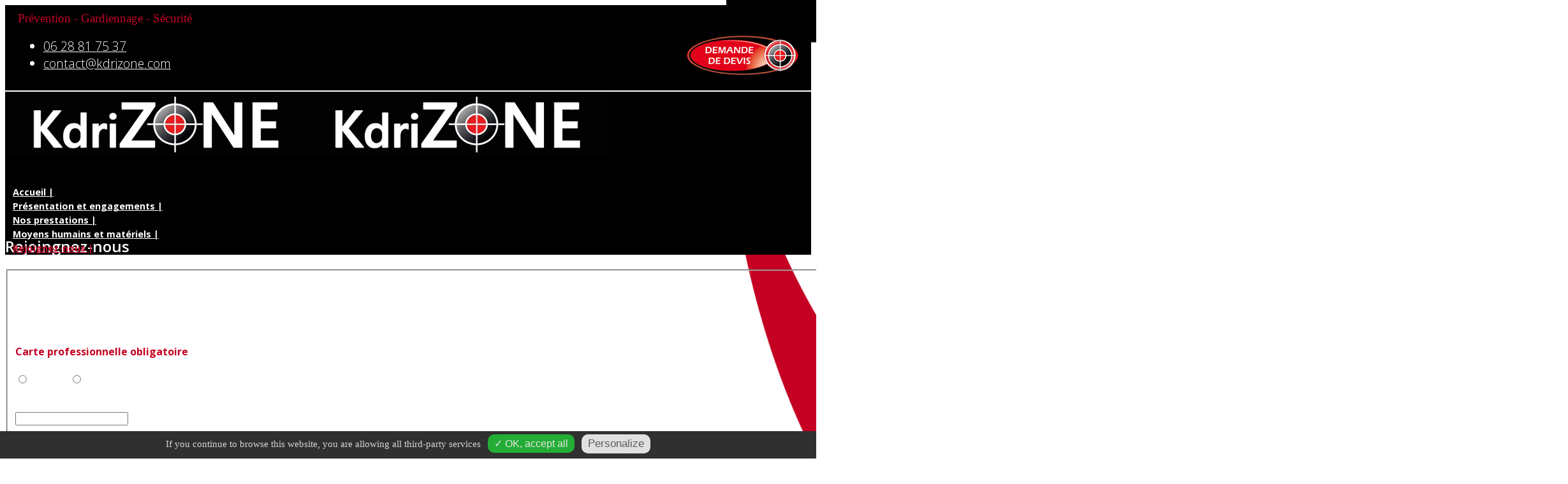

--- FILE ---
content_type: text/html; charset=utf-8
request_url: https://kdrizone.com/rejoignez-nous
body_size: 8036
content:
<!DOCTYPE html>
<html xmlns="http://www.w3.org/1999/xhtml" xml:lang="fr-fr" lang="fr-fr" dir="ltr">
	<head>
		<meta http-equiv="X-UA-Compatible" content="IE=edge">
		<meta name="viewport" content="width=device-width, initial-scale=1">
		<base href="https://kdrizone.com/rejoignez-nous" />
	<meta http-equiv="content-type" content="text/html; charset=utf-8" />
	<meta name="keywords" content="securite, incendie, evenementiel, ronde, alarme, seveso, protection, saint junien, limoges,magasin,festif,sportif, gardiennage, travaux, chantier, vol" />
	<meta name="description" content="Kdrizone, agence de sécurité à Limoges et Saint Junien, pour le particulier et le professionnel" />
	<meta name="generator" content="Joomla! - Open Source Content Management" />
	<title>Rejoignez-nous - KDRIZONE</title>
	<link href="/templates/shaper_helix3/images/favicon.ico" rel="shortcut icon" type="image/vnd.microsoft.icon" />
	<link href="https://kdrizone.com/component/search/?Itemid=551&amp;format=opensearch" rel="search" title="Valider KDRIZONE" type="application/opensearchdescription+xml" />
	<link href="/plugins/system/jce/css/content.css?004b53369d73be8498f1c032f57c8d01" rel="stylesheet" type="text/css" />
	<link href="//fonts.googleapis.com/css?family=Open+Sans:300,300italic,regular,italic,600,600italic,700,700italic,800,800italic&amp;subset=latin" rel="stylesheet" type="text/css" />
	<link href="/cache/com_templates/templates/shaper_helix3/c3ad502f6657bd047f0aacb3590b7290.css" rel="stylesheet" type="text/css" />
	<link href="https://fonts.googleapis.com/css?family=Roboto:300,300i,400,400i,600,600i,700,700i&amp;subset=cyrillic,cyrillic-ext,latin-ext" rel="stylesheet" type="text/css" />
	<link href="https://kdrizone.com/media/com_facebookfeedpro/css/frontend.css?v=3.15.0" rel="stylesheet" type="text/css" />
	<style type="text/css">
#sp-top-bar
{
 border-bottom: 2px #FFFFFF solid; 
}
#sp-main-body
{
background:none!important;
}

#sp-top2
{
font-size:1.2em;
color:#FFFFFF;
}
@media (min-width: 980px) and (max-width: 2199px) {
body.site {background-image: url(images/kdrizone/template/fond2_1.png);
background-repeat: no-repeat;
background-size: contain;
background-attachment: fixed;
background-position: 100% 0;}

.sppb-row-container, .container 
{
width:75%;
}
}
#offcanvas-toggler {
  margin-right:20px;
}
#offcanvas-toggler >i {
  color: #C50027;
}
#offcanvas-toggler >i:hover {
  color: #ffffff;
}
.previous span, .next span
{
  color: #C50027!important;
}

.fa-thumb-tack:before
{
 content:url(images/kdrizone/template/puce_kdrizone.png) !important;
position:relative; 
  left:-1px;
  top: 0px;
}
.sppb-title-heading:before
{
 content:url(images/kdrizone/template/puce_kdrizone.png) ;
position:relative; 
  left:-5px;
  top:13px;
}
.osmap-items h2:before
{
 content:url(images/kdrizone/template/puce_kdrizone.png) ;
position:relative; 
  left:-5px;
  top:13px;
}
.page-header
{
display:none!important;
}
.sp-megamenu-parent li a:after
{
content:" | "!important;
position:relative; 
  left:-0px;
  top:0px;
}

.sp-megamenu-parent li a
{
height:10px!important;
padding-left:2px!important;
padding-right:2px!important;
font-size:0.9em!important;
font-weight:700;
}
.sp-megamenu-parent  a:hover
{
color:#C50027!important;
font-weight:700;
/*background: #C50027!important;*/
border-bottom:2px solid #C50027!important;
}
 .active a
{
color:#C50027!important;
font-weight:700;
}

.sp-megamenu-parent
{
margin-left:-30px!important
}
.fb-wall-box
{
 border:2px #FFFFFF solid;
}
.ffp-feed-wrap, .ffp-feed-container
{
border:none!important;
border-style: none!important;
}
.ffp-feed-posts-item
{
background: none!important;
 border:1px #FFFFFF solid;
color:#FFFFFF;
}
.ffp-feed-posts-item > a , .ffp-feed-author-block-info, .ffp-feed-item-message-content , .ffp-feed-author-block-name
{

color:#FFFFFF;
}
.ffp-feed-item-link
{
border:none!important;
border-style: none!important;
}

body{font-family:Open Sans, sans-serif; font-weight:300; }h1{font-family:Open Sans, sans-serif; font-weight:800; }h2{font-family:Open Sans, sans-serif; font-weight:600; }h3{font-family:Open Sans, sans-serif; font-weight:normal; }h4{font-family:Open Sans, sans-serif; font-weight:normal; }h5{font-family:Open Sans, sans-serif; font-weight:800; }h6{font-family:Open Sans, sans-serif; font-weight:800; }@media (min-width: 1400px) {
.container {
max-width: 1140px;
}
}#sp-top-bar{ background-color:#000000;color:#c50022;padding:10px 20px 10px 20px; }#sp-top-bar a{color:#ffffff;}#sp-top-bar a:hover{color:#c50022;}#sp-header{ background-color:#000000;color:#ffffff; }#sp-header a{color:#ffffff;}#sp-main-body{ color:#ffffff;margin:-50px 0px 0px 0px; }#sp-main-body a{color:#ffffff;}#sp-main-body a:hover{color:#c50027;}#sp-bottom{ color:#ffffff;padding:100px 0px; }#sp-bottom a{color:#ffffff;}#sp-bottom a:hover{color:#c50027;}#sp-footer{ background-color:#c50022; }
	#tarteaucitronAlertBig, #tarteaucitronAlertSmall { background :#303030!important;}
	#tarteaucitronDisclaimerAlert { color : #d6d3d3!important; }
	#tarteaucitronAlertBig #tarteaucitronCloseAlert, 
	#tarteaucitronAlertBig #tarteaucitronPersonalize { background :#23ad35!important; color :#e6e6e6!important;}
	#tarteaucitronAlertBig #tarteaucitronCloseAlert { background :#e0e0e0!important; color :#5c5c5c!important;}
	#tarteaucitronAlertSmall, #tarteaucitronAlertSmall #tarteaucitronCookiesListContainer { left:initial!important; right:0; }

	</style>
	<script type="application/json" class="joomla-script-options new">{"csrf.token":"d63a6397132a6e8beffa63ea992d08b6","system.paths":{"root":"","base":""}}</script>
	<script src="/media/com_rsform/js/script.js?004b53369d73be8498f1c032f57c8d01" type="text/javascript"></script>
	<script src="https://www.google.com/recaptcha/api.js?render=explicit" type="text/javascript"></script>
	<script src="/media/plg_system_rsfprecaptchav2/js/recaptchav2.js?004b53369d73be8498f1c032f57c8d01" type="text/javascript"></script>
	<script src="/media/jui/js/jquery.min.js?004b53369d73be8498f1c032f57c8d01" type="text/javascript"></script>
	<script src="/media/jui/js/jquery-noconflict.js?004b53369d73be8498f1c032f57c8d01" type="text/javascript"></script>
	<script src="/media/jui/js/jquery-migrate.min.js?004b53369d73be8498f1c032f57c8d01" type="text/javascript"></script>
	<script src="/plugins/system/helix3/assets/js/bootstrap.legacy.js" type="text/javascript"></script>
	<script src="/templates/shaper_helix3/js/bootstrap.min.js" type="text/javascript"></script>
	<script src="/templates/shaper_helix3/js/jquery.sticky.js" type="text/javascript"></script>
	<script src="/templates/shaper_helix3/js/main.js" type="text/javascript"></script>
	<script src="/templates/shaper_helix3/js/frontend-edit.js" type="text/javascript"></script>
	<script src="/media/joomladcookies/tarteaucitron/tarteaucitron.js" type="text/javascript"></script>
	<script src="/plugins/system/floatingmoduleck/assets/floatingmoduleck.js" type="text/javascript"></script>
	<script src="/media/system/js/core.js?004b53369d73be8498f1c032f57c8d01" type="text/javascript"></script>
	<script src="https://kdrizone.com/media/com_facebookfeedpro/js/frontend.js?v=3.15.0" defer="defer" type="text/javascript"></script>
	<script type="text/javascript">
RSFormPro.scrollToError = true;RSFormPro.Translations.add(3, "cv", "VALIDATIONMESSAGE", "Entr\u00e9e non valide");RSFormPro.Translations.add(3, "cv", "COM_RSFORM_FILE_EXCEEDS_LIMIT", "Selected file %1$s exceeds maximum allowed size of %2$s kb.");RSFormPro.Translations.add(3, "cv", "COM_RSFORM_FILE_EXTENSION_NOT_ALLOWED", "Selected file %s extension is not allowed.");RSFormPro.Translations.add(3, "cv", "COM_RSFORM_MINFILES_REQUIRED", "This field requires at least %d files to be uploaded.");RSFormPro.Translations.add(3, "cv", "COM_RSFORM_MAXFILES_REQUIRED", "You have added too many files - this field allows a maximum of %d files to be uploaded.");RSFormProReCAPTCHAv2.loaders.push(function(){
	if (typeof RSFormProReCAPTCHAv2.forms[3] === 'undefined') {
		var id = grecaptcha.render('g-recaptcha-33', {"sitekey":"6Lfx-9kUAAAAADFFCyamcts4nUre4MDW8Zw_rPbM","theme":"light","type":"image","size":"normal"});
		RSFormProReCAPTCHAv2.forms[3] = id;
		
	}
});RSFormProUtils.addEvent(window, 'load', function(){
    RSFormPro.Ajax.overrideSubmit(3, {"parent":"","field":"rsform-error"}, false);
});
var sp_preloader = '0';

var sp_gotop = '1';

var sp_offanimation = 'default';
	   
		tarteaucitron.user.gajsUa = "UA-XXXXXXXXX-X";
	    tarteaucitron.user.gajsMore = function () { /* add here your optionnal _ga.push() */ };
	    (tarteaucitron.job = tarteaucitron.job || []).push("gajs");
	   
		tarteaucitron.init({
            "hashtag": "#tarteaucitron", /* Ouverture automatique du panel avec le hashtag */
            "highPrivacy": false, /* désactiver le consentement implicite (en naviguant) ? */
            "orientation": "bottom", /* le bandeau doit être en haut (top) ou en bas (bottom) ? */
            "adblocker": false, /* Afficher un message si un adblocker est détecté */
            "showAlertSmall": false, /* afficher le petit bandeau en bas à droite ? */
            "cookieslist": false, /* Afficher la liste des cookies installés ? */
            "removeCredit": true, /* supprimer le lien vers la source ? */
            "customLang": false, /* supprimer le lien vers la source ? */
            "expiration": 86400000
        }); jQuery(document).ready(function($){$('.floatingmoduleck').FloatingModuleCK({time : '200',zIndex : '1000',minResolution : '640'});});
	</script>
	<script type="application/json" id="ffp-frontend-cfg">{"i18n":{"posts":"Les publications","posts_":"Les publications","photos":"Les photos","videos":"Les vid\u00e9os","like_page":"Like Page","share":"Share","people_like_this":"personnes aiment","display_created_date":"Montrer la date de cr\u00e9ation","display_fb_link":"Montrer le lien vers Facebook","likes":"likes","comments":"commentaires","shares":"shares","view_on_fb":"Voir sur facebook","items_per_page":"Articles par page","load_more":"Charger plus","all_photos":"Tous les photos","albums":"Albums","show_more":"Montrer plus","show_less":"Montrer moins","ajax_error":"La faute d\u0027AJAX ","connect_to_facebook":"Veuillez cliquer \u0027Se connecter \u00e0 Facebook\u0027 button et authoriser l\u0027application","photos_":"photo","COM_FACEBOOKFEEDPRO_AGO":"avant","COM_FACEBOOKFEEDPRO_YEAR":"L\u0027ann\u00e9e","COM_FACEBOOKFEEDPRO_MONTH":"Le mois","COM_FACEBOOKFEEDPRO_WEEK":"La semain","COM_FACEBOOKFEEDPRO_DAY":"Le jour","COM_FACEBOOKFEEDPRO_HOUR":"L\u0027heure","COM_FACEBOOKFEEDPRO_MINUTE":"La minute","COM_FACEBOOKFEEDPRO_SECOND":"La seconde","COM_FACEBOOKFEEDPRO_YEARS":"Les ann\u00e9es","COM_FACEBOOKFEEDPRO_MONTHS":"Les mois","COM_FACEBOOKFEEDPRO_WEEKS":"Les semaines","COM_FACEBOOKFEEDPRO_DAYS":"Les jours","COM_FACEBOOKFEEDPRO_HOURS":"Les heures","COM_FACEBOOKFEEDPRO_MINUTES":"Les minutes","COM_FACEBOOKFEEDPRO_SECONDS":"Les seconds","COM_FACEBOOKFEEDPRO_YEARS2":"Les ann\u00e9es","COM_FACEBOOKFEEDPRO_MONTHS2":"Les mois","COM_FACEBOOKFEEDPRO_WEEKS2":"Les semaines","COM_FACEBOOKFEEDPRO_DAYS2":"Les jours","COM_FACEBOOKFEEDPRO_HOURS2":"Les heures","COM_FACEBOOKFEEDPRO_MINUTES2":"Les minutes","COM_FACEBOOKFEEDPRO_SECONDS2":"Les seconds"},"feedConfig":{"id":0,"ajax_url":"https:\/\/kdrizone.com\/index.php?option=com_facebookfeedpro&task=feed.data&language=fr-FR","alldata_uri":"https:\/\/kdrizone.com\/index.php?option=com_facebookfeedpro&task=feed.alldata&language=fr-FR","templates_url":"https:\/\/kdrizone.com\/media\/com_facebookfeedpro\/templates\/","template":"feed","version":"3.15.0"}}</script>
		<!-- Global site tag (gtag.js) - Google Analytics -->
<script async src="https://www.googletagmanager.com/gtag/js?id=UA-158709878-1"></script>
<script>
  window.dataLayer = window.dataLayer || [];
  function gtag(){dataLayer.push(arguments);}
  gtag('js', new Date());

  gtag('config', 'UA-158709878-1');
</script>

	</head>
	
	<body class="site com-rsform view-rsform no-layout no-task itemid-551 fr-fr ltr  sticky-header layout-fluid off-canvas-menu-init">
	
		<div class="body-wrapper">
			<div class="body-innerwrapper">
				<section id="sp-top-bar"><div class="row"><div id="sp-top1" class="col-12 col-lg-6 "><div class="sp-column "><div class="sp-module "><div class="sp-module-content">

<div class="custom"  >
	<span style="font-family: verdana, geneva; font-size: 1.2em; color: #c50027;">Prévention - Gardiennage - Sécurité</span></div>
</div></div><div class="floatingmoduleck" id="floatingmoduleck115" data-method="always" data-onscrollpos="top" data-pos="right" data-x="0px" data-y="150px" data-w="200px" data-bg="" data-css="" data-offsety="100" data-bottomlimit="" data-bottomoffset="0"><div class="sp-module "><div class="sp-module-content">

<div class="custom"  >
	<p><a href="/demande-de-devis"><img src="/images/kdrizone/template/devis.png" alt="devis" style="float: right;" /></a></p></div>
</div></div></div></div></div><div id="sp-top2" class="col-12 col-lg-6 "><div class="sp-column "><ul class="sp-contact-info"><li class="sp-contact-phone"><i class="fa fa-phone" aria-hidden="true"></i> <a href="tel:0628817537">06 28 81 75 37</a></li><li class="sp-contact-email"><i class="fa fa-envelope" aria-hidden="true"></i> <a href="mailto:contact@kdrizone.com">contact@kdrizone.com</a></li></ul></div></div></div></section><header id="sp-header"><div class="row"><div id="sp-logo" class="col-8 col-lg-3 "><div class="sp-column "><div class="logo"><a href="/"><img class="sp-default-logo d-none d-lg-block" src="/images/kdrizone/template/logo_kdrizone.png" srcset="" alt="KDRIZONE"><img class="sp-default-logo d-block d-lg-none" src="/images/kdrizone/template/logo_kdrizone.png" alt="KDRIZONE"></a></div></div></div><div id="sp-menu" class="col-4 col-lg-9 "><div class="sp-column ">			<div class='sp-megamenu-wrapper'>
				<a id="offcanvas-toggler" href="#" aria-label="Helix3 Megamenu Options"><i class="fa fa-bars" aria-hidden="true" title="Helix3 Megamenu Options"></i></a>
				<ul class="sp-megamenu-parent menu-fade-up d-none d-lg-block"><li class="sp-menu-item"><a  href="/"  >Accueil</a></li><li class="sp-menu-item"><a  href="/presentation-et-engagements"  >Présentation et engagements</a></li><li class="sp-menu-item"><a  href="/nos-prestations"  >Nos prestations</a></li><li class="sp-menu-item"><a  href="/moyens-humains-et-materiels"  >Moyens humains et matériels</a></li><li class="sp-menu-item current-item active"><a  href="/rejoignez-nous"  >Rejoignez-nous</a></li></ul>			</div>
		</div></div></div></header><section id="sp-main-body"><div class="container"><div class="row"><div id="sp-component" class="col-lg-12 "><div class="sp-column "><div id="system-message-container">
	</div>
<form method="post"  id="userForm" class="formResponsive" enctype="multipart/form-data" action="https://kdrizone.com/rejoignez-nous"><h2>Rejoingnez-nous</h2>
<div id="rsform_error_3" style="display: none;"><p class="formRed">Merci de remplir les champs obligatoires</p></div>
<!-- Do not remove this ID, it is used to identify the page so that the pagination script can work correctly -->
<fieldset class="formContainer formHorizontal" id="rsform_3_page_0">
	<div class="formRow">
		<div class="formSpan12">
			<div class="rsform-block rsform-block-introduction">
					KDRIZONE recrute, en CDD et CDI, régulièrement toute l’année.<br/>
Vous recherchez un complément d’heure ? <br/>
Vous souhaitez nous proposer votre candidature ? <br/>
<br/>
Alors contactez-nous en remplissant ce formulaire :
<br/><span style="font-weight:bold; color:#C50022;">Carte professionnelle obligatoire</span>

			</div>
			<div class="rsform-block rsform-block-civilite">
				<label class="formControlLabel">Civilité</label>
				<div class="formControls">
					<div class="formBody">
						<label for="civilite0"><input type="radio"  name="form[civilite]" value="Madame" id="civilite0" class="rsform-radio" />Madame</label><label for="civilite1"><input type="radio"  name="form[civilite]" value="Monsieur" id="civilite1" class="rsform-radio" />Monsieur</label>
						<span class="formValidation"><span id="component24" class="formNoError">Entrée non valide</span></span>
						<p class="formDescription"></p>
					</div>
				</div>
			</div>
			<div class="rsform-block rsform-block-nom">
				<label class="formControlLabel" for="nom">Votre Nom<strong class="formRequired">(*)</strong></label>
				<div class="formControls">
					<div class="formBody">
						<input type="text" value="" size="20" name="form[nom]" id="nom" class="rsform-input-box" aria-required="true" />
						<span class="formValidation"><span id="component25" class="formNoError">Entrée non valide</span></span>
						<p class="formDescription"></p>
					</div>
				</div>
			</div>
			<div class="rsform-block rsform-block-prenom">
				<label class="formControlLabel" for="prenom">Votre prénom<strong class="formRequired">(*)</strong></label>
				<div class="formControls">
					<div class="formBody">
						<input type="text" value="" size="20" name="form[prenom]" id="prenom" class="rsform-input-box" aria-required="true" />
						<span class="formValidation"><span id="component26" class="formNoError">Entrée non valide</span></span>
						<p class="formDescription"></p>
					</div>
				</div>
			</div>
			<div class="rsform-block rsform-block-naissance">
				<label class="formControlLabel">votre date de naissance<strong class="formRequired">(*)</strong></label>
				<div class="formControls">
					<div class="formBody">
						<select name="form[naissance][d]" id="naissanced" class="rsform-select-box-small" aria-required="true"><option value="">Jour</option><option value="1">01</option><option value="2">02</option><option value="3">03</option><option value="4">04</option><option value="5">05</option><option value="6">06</option><option value="7">07</option><option value="8">08</option><option value="9">09</option><option value="10">10</option><option value="11">11</option><option value="12">12</option><option value="13">13</option><option value="14">14</option><option value="15">15</option><option value="16">16</option><option value="17">17</option><option value="18">18</option><option value="19">19</option><option value="20">20</option><option value="21">21</option><option value="22">22</option><option value="23">23</option><option value="24">24</option><option value="25">25</option><option value="26">26</option><option value="27">27</option><option value="28">28</option><option value="29">29</option><option value="30">30</option><option value="31">31</option></select> / <select name="form[naissance][m]" id="naissancem" class="rsform-select-box-small" aria-required="true" onchange="RSFormPro.disableInvalidDates('naissance');"><option value="">Mois</option><option value="1">01</option><option value="2">02</option><option value="3">03</option><option value="4">04</option><option value="5">05</option><option value="6">06</option><option value="7">07</option><option value="8">08</option><option value="9">09</option><option value="10">10</option><option value="11">11</option><option value="12">12</option></select> / <select name="form[naissance][y]" id="naissancey" class="rsform-select-box-small" aria-required="true" onchange="RSFormPro.disableInvalidDates('naissance');"><option value="">Ann&eacute;e</option><option value="1960">1960</option><option value="1961">1961</option><option value="1962">1962</option><option value="1963">1963</option><option value="1964">1964</option><option value="1965">1965</option><option value="1966">1966</option><option value="1967">1967</option><option value="1968">1968</option><option value="1969">1969</option><option value="1970">1970</option><option value="1971">1971</option><option value="1972">1972</option><option value="1973">1973</option><option value="1974">1974</option><option value="1975">1975</option><option value="1976">1976</option><option value="1977">1977</option><option value="1978">1978</option><option value="1979">1979</option><option value="1980">1980</option><option value="1981">1981</option><option value="1982">1982</option><option value="1983">1983</option><option value="1984">1984</option><option value="1985">1985</option><option value="1986">1986</option><option value="1987">1987</option><option value="1988">1988</option><option value="1989">1989</option><option value="1990">1990</option><option value="1991">1991</option><option value="1992">1992</option><option value="1993">1993</option><option value="1994">1994</option><option value="1995">1995</option><option value="1996">1996</option><option value="1997">1997</option><option value="1998">1998</option><option value="1999">1999</option><option value="2000">2000</option><option value="2001">2001</option><option value="2002">2002</option><option value="2003">2003</option><option value="2004">2004</option><option value="2005">2005</option><option value="2006">2006</option><option value="2007">2007</option><option value="2008">2008</option><option value="2009">2009</option><option value="2010">2010</option><option value="2011">2011</option><option value="2012">2012</option><option value="2013">2013</option></select>
						<span class="formValidation"><span id="component27" class="formNoError">Entrée non valide</span></span>
						<p class="formDescription"></p>
					</div>
				</div>
			</div>
			<div class="rsform-block rsform-block-email">
				<label class="formControlLabel" for="email">Votre email<strong class="formRequired">(*)</strong></label>
				<div class="formControls">
					<div class="formBody">
						<input type="text" value="" size="20" name="form[email]" id="email" class="rsform-input-box" aria-required="true" />
						<span class="formValidation"><span id="component28" class="formNoError">Entrée non valide</span></span>
						<p class="formDescription"></p>
					</div>
				</div>
			</div>
			<div class="rsform-block rsform-block-tel">
				<label class="formControlLabel" for="tel">Votre Téléphone<strong class="formRequired">(*)</strong></label>
				<div class="formControls">
					<div class="formBody">
						<input type="text" value="" size="20" name="form[tel]" id="tel" class="rsform-input-box" aria-required="true" />
						<span class="formValidation"><span id="component29" class="formNoError">Entrée non valide</span></span>
						<p class="formDescription"></p>
					</div>
				</div>
			</div>
			<div class="rsform-block rsform-block-codepostal">
				<label class="formControlLabel" for="codepostal">Votre code postal<strong class="formRequired">(*)</strong></label>
				<div class="formControls">
					<div class="formBody">
						<input type="text" value="" size="20" maxlength="5" name="form[codepostal]" id="codepostal" class="rsform-input-box" aria-required="true" />
						<span class="formValidation"><span id="component30" class="formNoError">Entrée non valide</span></span>
						<p class="formDescription"></p>
					</div>
				</div>
			</div>
			<div class="rsform-block rsform-block-experience">
				<label class="formControlLabel" for="experience">Complétez votre  dossier</label>
				<div class="formControls">
					<div class="formBody">
						<textarea cols="300" rows="10" placeholder="Votre exp&eacute;rience en quelques mots" name="form[experience]" id="experience" class="rsform-text-box"></textarea>
						<span class="formValidation"><span id="component31" class="formNoError">Entrée non valide</span></span>
						<p class="formDescription"></p>
					</div>
				</div>
			</div>
			<div class="rsform-block rsform-block-cv">
				<label class="formControlLabel" for="cv">Votre cv</label>
				<div class="formControls">
					<div class="formBody">
						<input type="file" name="form[cv]" id="cv" class="rsform-upload-box" />
						<span class="formValidation"><span id="component32" class="formNoError">Entrée non valide</span></span>
						<p class="formDescription"></p>
					</div>
				</div>
			</div>
			<div class="rsform-block rsform-block-permis">
				<label class="formControlLabel">Permis B et véhicule <strong class="formRequired">(*)</strong></label>
				<div class="formControls">
					<div class="formBody">
						<label for="permis0"><input type="radio"  name="form[permis]" value="oui" id="permis0" class="rsform-radio" aria-required="true" />oui</label><label for="permis1"><input type="radio"  name="form[permis]" value="non" id="permis1" class="rsform-radio" aria-required="true" />non</label>
						<span class="formValidation"><span id="component35" class="formNoError">Entrée non valide</span></span>
						<p class="formDescription"></p>
					</div>
				</div>
			</div>
			<div class="rsform-block rsform-block-securite">
				<label class="formControlLabel">Sécurité<strong class="formRequired">(*)</strong></label>
				<div class="formControls">
					<div class="formBody">
						<div id="g-recaptcha-33"></div>
			<noscript>
			  <div style="width: 302px; height: 352px;">
				<div style="width: 302px; height: 352px; position: relative;">
				  <div style="width: 302px; height: 352px; position: absolute;">
					<iframe src="https://www.google.com/recaptcha/api/fallback?k=6Lfx-9kUAAAAADFFCyamcts4nUre4MDW8Zw_rPbM" frameborder="0" scrolling="no" style="width: 302px; height:352px; border-style: none;"></iframe>
				  </div>
				  <div style="width: 250px; height: 80px; position: absolute; border-style: none; bottom: 21px; left: 25px; margin: 0px; padding: 0px; right: 25px;">
					<textarea id="g-recaptcha-response" name="g-recaptcha-response" class="g-recaptcha-response" style="width: 250px; height: 80px; border: 1px solid #c1c1c1; margin: 0px; padding: 0px; resize: none;"></textarea>
				  </div>
				</div>
			  </div>
			</noscript>
						<span class="formValidation"><span id="component33" class="formNoError">Entrée non valide</span></span>
						<p class="formDescription"></p>
					</div>
				</div>
			</div>
			<div class="rsform-block rsform-block-postule">
				<label class="formControlLabel" for="postule"></label>
				<div class="formControls">
					<div class="formBody">
						<button type="submit" name="form[postule]" id="postule" class="rsform-submit-button" >Postuler</button>
						<span class="formValidation"></span>
						<p class="formDescription"></p>
					</div>
				</div>
			</div>
		</div>
	</div>
</fieldset><input type="hidden" name="form[formId]" value="3"/></form><script type="text/javascript">RSFormPro.Ajax.URL = "\/rejoignez-nous?task=ajaxValidate";</script>
<script type="text/javascript">
ajaxExtraValidationScript[3] = function(task, formId, data){ 
var formComponents = {};
formComponents[24]='civilite';formComponents[25]='nom';formComponents[26]='prenom';formComponents[27]='naissance';formComponents[28]='email';formComponents[29]='tel';formComponents[30]='codepostal';formComponents[31]='experience';formComponents[35]='permis';formComponents[33]='securite';
RSFormPro.Ajax.displayValidationErrors(formComponents, task, formId, data);
};
</script></div></div></div></div></section><section id="sp-bottom"><div class="container"><div class="row"><div id="sp-bottom1" class="col-md-6 col-lg-4 "><div class="sp-column "><div class="sp-module limoges"><h3 class="sp-module-title">KDRIZONE Limoges</h3><div class="sp-module-content">

<div class="customlimoges"  >
	<p>3 Beaubonnat <br />87700 Aixe sur Vienne<br />Tél. 06 28 81 75 37 <span class="st" style="color: #ffffff;"><br /></span></p></div>
</div></div></div></div><div id="sp-bottom2" class="col-md-6 col-lg-4 "><div class="sp-column "><div class="sp-module saintjunien"><h3 class="sp-module-title">KDRIZONE Saint Junien</h3><div class="sp-module-content">

<div class="customsaintjunien"  >
	<p>9 Boulevard Louis Blanc<br />87200 Saint-Junien<br />Tél. 06 28 81 75 37 <br /><span class="st" style="color: #ffffff;"><br /></span></p></div>
</div></div></div></div><div id="sp-bottom3" class="col-md-6 col-lg-4 "><div class="sp-column "><div class="sp-module "><h3 class="sp-module-title">Liens Rapides</h3><div class="sp-module-content"><ul class="nav menu">
<li class="item-590"><a href="/contact" > Contact</a></li><li class="item-481"><a href="/demande-de-devis" > Demande de devis</a></li><li class="item-587"><a href="/mentions-legales" > Mentions légales</a></li><li class="item-589"><a href="/plan-du-site" > Plan du site</a></li></ul>
</div></div></div></div></div></div></section><footer id="sp-footer"><div class="row"><div id="sp-footer1" class="col-lg-12 "><div class="sp-column "><span class="sp-copyright">©2026 KDRIZONE. Tous droits réservés.</span></div></div></div></footer>			</div>
		</div>
		
		<!-- Off Canvas Menu -->
		<div class="offcanvas-menu">
			<a href="#" class="close-offcanvas" aria-label="Close"><i class="fa fa-remove" aria-hidden="true" title="Close"></i></a>
			<div class="offcanvas-inner">
									<div class="sp-module "><h3 class="sp-module-title">Rechercher</h3><div class="sp-module-content"><div class="search">
	<form action="/rejoignez-nous" method="post">
		<input name="searchword" id="mod-search-searchword" maxlength="200"  class="form-control search-query" type="text" size="20" placeholder="Recherche..." />
		<input type="hidden" name="task" value="search" />
		<input type="hidden" name="option" value="com_search" />
		<input type="hidden" name="Itemid" value="551" />
	</form>
</div>
</div></div><div class="sp-module "><div class="sp-module-content"><ul class="nav menu">
<li class="item-437"><a href="/" > Accueil</a></li><li class="item-547"><a href="/presentation-et-engagements" > Présentation et engagements</a></li><li class="item-548"><a href="/nos-prestations" > Nos prestations</a></li><li class="item-549"><a href="/moyens-humains-et-materiels" > Moyens humains et matériels</a></li><li class="item-551  current active"><a href="/rejoignez-nous" > Rejoignez-nous</a></li></ul>
</div></div>
							</div>
		</div>
				
						
		
		
				
		<!-- Go to top -->
					<a href="javascript:void(0)" class="scrollup" aria-label="Go To Top">&nbsp;</a>
			</body>
</html>

--- FILE ---
content_type: text/html; charset=utf-8
request_url: https://www.google.com/recaptcha/api2/anchor?ar=1&k=6Lfx-9kUAAAAADFFCyamcts4nUre4MDW8Zw_rPbM&co=aHR0cHM6Ly9rZHJpem9uZS5jb206NDQz&hl=en&type=image&v=PoyoqOPhxBO7pBk68S4YbpHZ&theme=light&size=normal&anchor-ms=20000&execute-ms=30000&cb=nuu4yotdl6ob
body_size: 49443
content:
<!DOCTYPE HTML><html dir="ltr" lang="en"><head><meta http-equiv="Content-Type" content="text/html; charset=UTF-8">
<meta http-equiv="X-UA-Compatible" content="IE=edge">
<title>reCAPTCHA</title>
<style type="text/css">
/* cyrillic-ext */
@font-face {
  font-family: 'Roboto';
  font-style: normal;
  font-weight: 400;
  font-stretch: 100%;
  src: url(//fonts.gstatic.com/s/roboto/v48/KFO7CnqEu92Fr1ME7kSn66aGLdTylUAMa3GUBHMdazTgWw.woff2) format('woff2');
  unicode-range: U+0460-052F, U+1C80-1C8A, U+20B4, U+2DE0-2DFF, U+A640-A69F, U+FE2E-FE2F;
}
/* cyrillic */
@font-face {
  font-family: 'Roboto';
  font-style: normal;
  font-weight: 400;
  font-stretch: 100%;
  src: url(//fonts.gstatic.com/s/roboto/v48/KFO7CnqEu92Fr1ME7kSn66aGLdTylUAMa3iUBHMdazTgWw.woff2) format('woff2');
  unicode-range: U+0301, U+0400-045F, U+0490-0491, U+04B0-04B1, U+2116;
}
/* greek-ext */
@font-face {
  font-family: 'Roboto';
  font-style: normal;
  font-weight: 400;
  font-stretch: 100%;
  src: url(//fonts.gstatic.com/s/roboto/v48/KFO7CnqEu92Fr1ME7kSn66aGLdTylUAMa3CUBHMdazTgWw.woff2) format('woff2');
  unicode-range: U+1F00-1FFF;
}
/* greek */
@font-face {
  font-family: 'Roboto';
  font-style: normal;
  font-weight: 400;
  font-stretch: 100%;
  src: url(//fonts.gstatic.com/s/roboto/v48/KFO7CnqEu92Fr1ME7kSn66aGLdTylUAMa3-UBHMdazTgWw.woff2) format('woff2');
  unicode-range: U+0370-0377, U+037A-037F, U+0384-038A, U+038C, U+038E-03A1, U+03A3-03FF;
}
/* math */
@font-face {
  font-family: 'Roboto';
  font-style: normal;
  font-weight: 400;
  font-stretch: 100%;
  src: url(//fonts.gstatic.com/s/roboto/v48/KFO7CnqEu92Fr1ME7kSn66aGLdTylUAMawCUBHMdazTgWw.woff2) format('woff2');
  unicode-range: U+0302-0303, U+0305, U+0307-0308, U+0310, U+0312, U+0315, U+031A, U+0326-0327, U+032C, U+032F-0330, U+0332-0333, U+0338, U+033A, U+0346, U+034D, U+0391-03A1, U+03A3-03A9, U+03B1-03C9, U+03D1, U+03D5-03D6, U+03F0-03F1, U+03F4-03F5, U+2016-2017, U+2034-2038, U+203C, U+2040, U+2043, U+2047, U+2050, U+2057, U+205F, U+2070-2071, U+2074-208E, U+2090-209C, U+20D0-20DC, U+20E1, U+20E5-20EF, U+2100-2112, U+2114-2115, U+2117-2121, U+2123-214F, U+2190, U+2192, U+2194-21AE, U+21B0-21E5, U+21F1-21F2, U+21F4-2211, U+2213-2214, U+2216-22FF, U+2308-230B, U+2310, U+2319, U+231C-2321, U+2336-237A, U+237C, U+2395, U+239B-23B7, U+23D0, U+23DC-23E1, U+2474-2475, U+25AF, U+25B3, U+25B7, U+25BD, U+25C1, U+25CA, U+25CC, U+25FB, U+266D-266F, U+27C0-27FF, U+2900-2AFF, U+2B0E-2B11, U+2B30-2B4C, U+2BFE, U+3030, U+FF5B, U+FF5D, U+1D400-1D7FF, U+1EE00-1EEFF;
}
/* symbols */
@font-face {
  font-family: 'Roboto';
  font-style: normal;
  font-weight: 400;
  font-stretch: 100%;
  src: url(//fonts.gstatic.com/s/roboto/v48/KFO7CnqEu92Fr1ME7kSn66aGLdTylUAMaxKUBHMdazTgWw.woff2) format('woff2');
  unicode-range: U+0001-000C, U+000E-001F, U+007F-009F, U+20DD-20E0, U+20E2-20E4, U+2150-218F, U+2190, U+2192, U+2194-2199, U+21AF, U+21E6-21F0, U+21F3, U+2218-2219, U+2299, U+22C4-22C6, U+2300-243F, U+2440-244A, U+2460-24FF, U+25A0-27BF, U+2800-28FF, U+2921-2922, U+2981, U+29BF, U+29EB, U+2B00-2BFF, U+4DC0-4DFF, U+FFF9-FFFB, U+10140-1018E, U+10190-1019C, U+101A0, U+101D0-101FD, U+102E0-102FB, U+10E60-10E7E, U+1D2C0-1D2D3, U+1D2E0-1D37F, U+1F000-1F0FF, U+1F100-1F1AD, U+1F1E6-1F1FF, U+1F30D-1F30F, U+1F315, U+1F31C, U+1F31E, U+1F320-1F32C, U+1F336, U+1F378, U+1F37D, U+1F382, U+1F393-1F39F, U+1F3A7-1F3A8, U+1F3AC-1F3AF, U+1F3C2, U+1F3C4-1F3C6, U+1F3CA-1F3CE, U+1F3D4-1F3E0, U+1F3ED, U+1F3F1-1F3F3, U+1F3F5-1F3F7, U+1F408, U+1F415, U+1F41F, U+1F426, U+1F43F, U+1F441-1F442, U+1F444, U+1F446-1F449, U+1F44C-1F44E, U+1F453, U+1F46A, U+1F47D, U+1F4A3, U+1F4B0, U+1F4B3, U+1F4B9, U+1F4BB, U+1F4BF, U+1F4C8-1F4CB, U+1F4D6, U+1F4DA, U+1F4DF, U+1F4E3-1F4E6, U+1F4EA-1F4ED, U+1F4F7, U+1F4F9-1F4FB, U+1F4FD-1F4FE, U+1F503, U+1F507-1F50B, U+1F50D, U+1F512-1F513, U+1F53E-1F54A, U+1F54F-1F5FA, U+1F610, U+1F650-1F67F, U+1F687, U+1F68D, U+1F691, U+1F694, U+1F698, U+1F6AD, U+1F6B2, U+1F6B9-1F6BA, U+1F6BC, U+1F6C6-1F6CF, U+1F6D3-1F6D7, U+1F6E0-1F6EA, U+1F6F0-1F6F3, U+1F6F7-1F6FC, U+1F700-1F7FF, U+1F800-1F80B, U+1F810-1F847, U+1F850-1F859, U+1F860-1F887, U+1F890-1F8AD, U+1F8B0-1F8BB, U+1F8C0-1F8C1, U+1F900-1F90B, U+1F93B, U+1F946, U+1F984, U+1F996, U+1F9E9, U+1FA00-1FA6F, U+1FA70-1FA7C, U+1FA80-1FA89, U+1FA8F-1FAC6, U+1FACE-1FADC, U+1FADF-1FAE9, U+1FAF0-1FAF8, U+1FB00-1FBFF;
}
/* vietnamese */
@font-face {
  font-family: 'Roboto';
  font-style: normal;
  font-weight: 400;
  font-stretch: 100%;
  src: url(//fonts.gstatic.com/s/roboto/v48/KFO7CnqEu92Fr1ME7kSn66aGLdTylUAMa3OUBHMdazTgWw.woff2) format('woff2');
  unicode-range: U+0102-0103, U+0110-0111, U+0128-0129, U+0168-0169, U+01A0-01A1, U+01AF-01B0, U+0300-0301, U+0303-0304, U+0308-0309, U+0323, U+0329, U+1EA0-1EF9, U+20AB;
}
/* latin-ext */
@font-face {
  font-family: 'Roboto';
  font-style: normal;
  font-weight: 400;
  font-stretch: 100%;
  src: url(//fonts.gstatic.com/s/roboto/v48/KFO7CnqEu92Fr1ME7kSn66aGLdTylUAMa3KUBHMdazTgWw.woff2) format('woff2');
  unicode-range: U+0100-02BA, U+02BD-02C5, U+02C7-02CC, U+02CE-02D7, U+02DD-02FF, U+0304, U+0308, U+0329, U+1D00-1DBF, U+1E00-1E9F, U+1EF2-1EFF, U+2020, U+20A0-20AB, U+20AD-20C0, U+2113, U+2C60-2C7F, U+A720-A7FF;
}
/* latin */
@font-face {
  font-family: 'Roboto';
  font-style: normal;
  font-weight: 400;
  font-stretch: 100%;
  src: url(//fonts.gstatic.com/s/roboto/v48/KFO7CnqEu92Fr1ME7kSn66aGLdTylUAMa3yUBHMdazQ.woff2) format('woff2');
  unicode-range: U+0000-00FF, U+0131, U+0152-0153, U+02BB-02BC, U+02C6, U+02DA, U+02DC, U+0304, U+0308, U+0329, U+2000-206F, U+20AC, U+2122, U+2191, U+2193, U+2212, U+2215, U+FEFF, U+FFFD;
}
/* cyrillic-ext */
@font-face {
  font-family: 'Roboto';
  font-style: normal;
  font-weight: 500;
  font-stretch: 100%;
  src: url(//fonts.gstatic.com/s/roboto/v48/KFO7CnqEu92Fr1ME7kSn66aGLdTylUAMa3GUBHMdazTgWw.woff2) format('woff2');
  unicode-range: U+0460-052F, U+1C80-1C8A, U+20B4, U+2DE0-2DFF, U+A640-A69F, U+FE2E-FE2F;
}
/* cyrillic */
@font-face {
  font-family: 'Roboto';
  font-style: normal;
  font-weight: 500;
  font-stretch: 100%;
  src: url(//fonts.gstatic.com/s/roboto/v48/KFO7CnqEu92Fr1ME7kSn66aGLdTylUAMa3iUBHMdazTgWw.woff2) format('woff2');
  unicode-range: U+0301, U+0400-045F, U+0490-0491, U+04B0-04B1, U+2116;
}
/* greek-ext */
@font-face {
  font-family: 'Roboto';
  font-style: normal;
  font-weight: 500;
  font-stretch: 100%;
  src: url(//fonts.gstatic.com/s/roboto/v48/KFO7CnqEu92Fr1ME7kSn66aGLdTylUAMa3CUBHMdazTgWw.woff2) format('woff2');
  unicode-range: U+1F00-1FFF;
}
/* greek */
@font-face {
  font-family: 'Roboto';
  font-style: normal;
  font-weight: 500;
  font-stretch: 100%;
  src: url(//fonts.gstatic.com/s/roboto/v48/KFO7CnqEu92Fr1ME7kSn66aGLdTylUAMa3-UBHMdazTgWw.woff2) format('woff2');
  unicode-range: U+0370-0377, U+037A-037F, U+0384-038A, U+038C, U+038E-03A1, U+03A3-03FF;
}
/* math */
@font-face {
  font-family: 'Roboto';
  font-style: normal;
  font-weight: 500;
  font-stretch: 100%;
  src: url(//fonts.gstatic.com/s/roboto/v48/KFO7CnqEu92Fr1ME7kSn66aGLdTylUAMawCUBHMdazTgWw.woff2) format('woff2');
  unicode-range: U+0302-0303, U+0305, U+0307-0308, U+0310, U+0312, U+0315, U+031A, U+0326-0327, U+032C, U+032F-0330, U+0332-0333, U+0338, U+033A, U+0346, U+034D, U+0391-03A1, U+03A3-03A9, U+03B1-03C9, U+03D1, U+03D5-03D6, U+03F0-03F1, U+03F4-03F5, U+2016-2017, U+2034-2038, U+203C, U+2040, U+2043, U+2047, U+2050, U+2057, U+205F, U+2070-2071, U+2074-208E, U+2090-209C, U+20D0-20DC, U+20E1, U+20E5-20EF, U+2100-2112, U+2114-2115, U+2117-2121, U+2123-214F, U+2190, U+2192, U+2194-21AE, U+21B0-21E5, U+21F1-21F2, U+21F4-2211, U+2213-2214, U+2216-22FF, U+2308-230B, U+2310, U+2319, U+231C-2321, U+2336-237A, U+237C, U+2395, U+239B-23B7, U+23D0, U+23DC-23E1, U+2474-2475, U+25AF, U+25B3, U+25B7, U+25BD, U+25C1, U+25CA, U+25CC, U+25FB, U+266D-266F, U+27C0-27FF, U+2900-2AFF, U+2B0E-2B11, U+2B30-2B4C, U+2BFE, U+3030, U+FF5B, U+FF5D, U+1D400-1D7FF, U+1EE00-1EEFF;
}
/* symbols */
@font-face {
  font-family: 'Roboto';
  font-style: normal;
  font-weight: 500;
  font-stretch: 100%;
  src: url(//fonts.gstatic.com/s/roboto/v48/KFO7CnqEu92Fr1ME7kSn66aGLdTylUAMaxKUBHMdazTgWw.woff2) format('woff2');
  unicode-range: U+0001-000C, U+000E-001F, U+007F-009F, U+20DD-20E0, U+20E2-20E4, U+2150-218F, U+2190, U+2192, U+2194-2199, U+21AF, U+21E6-21F0, U+21F3, U+2218-2219, U+2299, U+22C4-22C6, U+2300-243F, U+2440-244A, U+2460-24FF, U+25A0-27BF, U+2800-28FF, U+2921-2922, U+2981, U+29BF, U+29EB, U+2B00-2BFF, U+4DC0-4DFF, U+FFF9-FFFB, U+10140-1018E, U+10190-1019C, U+101A0, U+101D0-101FD, U+102E0-102FB, U+10E60-10E7E, U+1D2C0-1D2D3, U+1D2E0-1D37F, U+1F000-1F0FF, U+1F100-1F1AD, U+1F1E6-1F1FF, U+1F30D-1F30F, U+1F315, U+1F31C, U+1F31E, U+1F320-1F32C, U+1F336, U+1F378, U+1F37D, U+1F382, U+1F393-1F39F, U+1F3A7-1F3A8, U+1F3AC-1F3AF, U+1F3C2, U+1F3C4-1F3C6, U+1F3CA-1F3CE, U+1F3D4-1F3E0, U+1F3ED, U+1F3F1-1F3F3, U+1F3F5-1F3F7, U+1F408, U+1F415, U+1F41F, U+1F426, U+1F43F, U+1F441-1F442, U+1F444, U+1F446-1F449, U+1F44C-1F44E, U+1F453, U+1F46A, U+1F47D, U+1F4A3, U+1F4B0, U+1F4B3, U+1F4B9, U+1F4BB, U+1F4BF, U+1F4C8-1F4CB, U+1F4D6, U+1F4DA, U+1F4DF, U+1F4E3-1F4E6, U+1F4EA-1F4ED, U+1F4F7, U+1F4F9-1F4FB, U+1F4FD-1F4FE, U+1F503, U+1F507-1F50B, U+1F50D, U+1F512-1F513, U+1F53E-1F54A, U+1F54F-1F5FA, U+1F610, U+1F650-1F67F, U+1F687, U+1F68D, U+1F691, U+1F694, U+1F698, U+1F6AD, U+1F6B2, U+1F6B9-1F6BA, U+1F6BC, U+1F6C6-1F6CF, U+1F6D3-1F6D7, U+1F6E0-1F6EA, U+1F6F0-1F6F3, U+1F6F7-1F6FC, U+1F700-1F7FF, U+1F800-1F80B, U+1F810-1F847, U+1F850-1F859, U+1F860-1F887, U+1F890-1F8AD, U+1F8B0-1F8BB, U+1F8C0-1F8C1, U+1F900-1F90B, U+1F93B, U+1F946, U+1F984, U+1F996, U+1F9E9, U+1FA00-1FA6F, U+1FA70-1FA7C, U+1FA80-1FA89, U+1FA8F-1FAC6, U+1FACE-1FADC, U+1FADF-1FAE9, U+1FAF0-1FAF8, U+1FB00-1FBFF;
}
/* vietnamese */
@font-face {
  font-family: 'Roboto';
  font-style: normal;
  font-weight: 500;
  font-stretch: 100%;
  src: url(//fonts.gstatic.com/s/roboto/v48/KFO7CnqEu92Fr1ME7kSn66aGLdTylUAMa3OUBHMdazTgWw.woff2) format('woff2');
  unicode-range: U+0102-0103, U+0110-0111, U+0128-0129, U+0168-0169, U+01A0-01A1, U+01AF-01B0, U+0300-0301, U+0303-0304, U+0308-0309, U+0323, U+0329, U+1EA0-1EF9, U+20AB;
}
/* latin-ext */
@font-face {
  font-family: 'Roboto';
  font-style: normal;
  font-weight: 500;
  font-stretch: 100%;
  src: url(//fonts.gstatic.com/s/roboto/v48/KFO7CnqEu92Fr1ME7kSn66aGLdTylUAMa3KUBHMdazTgWw.woff2) format('woff2');
  unicode-range: U+0100-02BA, U+02BD-02C5, U+02C7-02CC, U+02CE-02D7, U+02DD-02FF, U+0304, U+0308, U+0329, U+1D00-1DBF, U+1E00-1E9F, U+1EF2-1EFF, U+2020, U+20A0-20AB, U+20AD-20C0, U+2113, U+2C60-2C7F, U+A720-A7FF;
}
/* latin */
@font-face {
  font-family: 'Roboto';
  font-style: normal;
  font-weight: 500;
  font-stretch: 100%;
  src: url(//fonts.gstatic.com/s/roboto/v48/KFO7CnqEu92Fr1ME7kSn66aGLdTylUAMa3yUBHMdazQ.woff2) format('woff2');
  unicode-range: U+0000-00FF, U+0131, U+0152-0153, U+02BB-02BC, U+02C6, U+02DA, U+02DC, U+0304, U+0308, U+0329, U+2000-206F, U+20AC, U+2122, U+2191, U+2193, U+2212, U+2215, U+FEFF, U+FFFD;
}
/* cyrillic-ext */
@font-face {
  font-family: 'Roboto';
  font-style: normal;
  font-weight: 900;
  font-stretch: 100%;
  src: url(//fonts.gstatic.com/s/roboto/v48/KFO7CnqEu92Fr1ME7kSn66aGLdTylUAMa3GUBHMdazTgWw.woff2) format('woff2');
  unicode-range: U+0460-052F, U+1C80-1C8A, U+20B4, U+2DE0-2DFF, U+A640-A69F, U+FE2E-FE2F;
}
/* cyrillic */
@font-face {
  font-family: 'Roboto';
  font-style: normal;
  font-weight: 900;
  font-stretch: 100%;
  src: url(//fonts.gstatic.com/s/roboto/v48/KFO7CnqEu92Fr1ME7kSn66aGLdTylUAMa3iUBHMdazTgWw.woff2) format('woff2');
  unicode-range: U+0301, U+0400-045F, U+0490-0491, U+04B0-04B1, U+2116;
}
/* greek-ext */
@font-face {
  font-family: 'Roboto';
  font-style: normal;
  font-weight: 900;
  font-stretch: 100%;
  src: url(//fonts.gstatic.com/s/roboto/v48/KFO7CnqEu92Fr1ME7kSn66aGLdTylUAMa3CUBHMdazTgWw.woff2) format('woff2');
  unicode-range: U+1F00-1FFF;
}
/* greek */
@font-face {
  font-family: 'Roboto';
  font-style: normal;
  font-weight: 900;
  font-stretch: 100%;
  src: url(//fonts.gstatic.com/s/roboto/v48/KFO7CnqEu92Fr1ME7kSn66aGLdTylUAMa3-UBHMdazTgWw.woff2) format('woff2');
  unicode-range: U+0370-0377, U+037A-037F, U+0384-038A, U+038C, U+038E-03A1, U+03A3-03FF;
}
/* math */
@font-face {
  font-family: 'Roboto';
  font-style: normal;
  font-weight: 900;
  font-stretch: 100%;
  src: url(//fonts.gstatic.com/s/roboto/v48/KFO7CnqEu92Fr1ME7kSn66aGLdTylUAMawCUBHMdazTgWw.woff2) format('woff2');
  unicode-range: U+0302-0303, U+0305, U+0307-0308, U+0310, U+0312, U+0315, U+031A, U+0326-0327, U+032C, U+032F-0330, U+0332-0333, U+0338, U+033A, U+0346, U+034D, U+0391-03A1, U+03A3-03A9, U+03B1-03C9, U+03D1, U+03D5-03D6, U+03F0-03F1, U+03F4-03F5, U+2016-2017, U+2034-2038, U+203C, U+2040, U+2043, U+2047, U+2050, U+2057, U+205F, U+2070-2071, U+2074-208E, U+2090-209C, U+20D0-20DC, U+20E1, U+20E5-20EF, U+2100-2112, U+2114-2115, U+2117-2121, U+2123-214F, U+2190, U+2192, U+2194-21AE, U+21B0-21E5, U+21F1-21F2, U+21F4-2211, U+2213-2214, U+2216-22FF, U+2308-230B, U+2310, U+2319, U+231C-2321, U+2336-237A, U+237C, U+2395, U+239B-23B7, U+23D0, U+23DC-23E1, U+2474-2475, U+25AF, U+25B3, U+25B7, U+25BD, U+25C1, U+25CA, U+25CC, U+25FB, U+266D-266F, U+27C0-27FF, U+2900-2AFF, U+2B0E-2B11, U+2B30-2B4C, U+2BFE, U+3030, U+FF5B, U+FF5D, U+1D400-1D7FF, U+1EE00-1EEFF;
}
/* symbols */
@font-face {
  font-family: 'Roboto';
  font-style: normal;
  font-weight: 900;
  font-stretch: 100%;
  src: url(//fonts.gstatic.com/s/roboto/v48/KFO7CnqEu92Fr1ME7kSn66aGLdTylUAMaxKUBHMdazTgWw.woff2) format('woff2');
  unicode-range: U+0001-000C, U+000E-001F, U+007F-009F, U+20DD-20E0, U+20E2-20E4, U+2150-218F, U+2190, U+2192, U+2194-2199, U+21AF, U+21E6-21F0, U+21F3, U+2218-2219, U+2299, U+22C4-22C6, U+2300-243F, U+2440-244A, U+2460-24FF, U+25A0-27BF, U+2800-28FF, U+2921-2922, U+2981, U+29BF, U+29EB, U+2B00-2BFF, U+4DC0-4DFF, U+FFF9-FFFB, U+10140-1018E, U+10190-1019C, U+101A0, U+101D0-101FD, U+102E0-102FB, U+10E60-10E7E, U+1D2C0-1D2D3, U+1D2E0-1D37F, U+1F000-1F0FF, U+1F100-1F1AD, U+1F1E6-1F1FF, U+1F30D-1F30F, U+1F315, U+1F31C, U+1F31E, U+1F320-1F32C, U+1F336, U+1F378, U+1F37D, U+1F382, U+1F393-1F39F, U+1F3A7-1F3A8, U+1F3AC-1F3AF, U+1F3C2, U+1F3C4-1F3C6, U+1F3CA-1F3CE, U+1F3D4-1F3E0, U+1F3ED, U+1F3F1-1F3F3, U+1F3F5-1F3F7, U+1F408, U+1F415, U+1F41F, U+1F426, U+1F43F, U+1F441-1F442, U+1F444, U+1F446-1F449, U+1F44C-1F44E, U+1F453, U+1F46A, U+1F47D, U+1F4A3, U+1F4B0, U+1F4B3, U+1F4B9, U+1F4BB, U+1F4BF, U+1F4C8-1F4CB, U+1F4D6, U+1F4DA, U+1F4DF, U+1F4E3-1F4E6, U+1F4EA-1F4ED, U+1F4F7, U+1F4F9-1F4FB, U+1F4FD-1F4FE, U+1F503, U+1F507-1F50B, U+1F50D, U+1F512-1F513, U+1F53E-1F54A, U+1F54F-1F5FA, U+1F610, U+1F650-1F67F, U+1F687, U+1F68D, U+1F691, U+1F694, U+1F698, U+1F6AD, U+1F6B2, U+1F6B9-1F6BA, U+1F6BC, U+1F6C6-1F6CF, U+1F6D3-1F6D7, U+1F6E0-1F6EA, U+1F6F0-1F6F3, U+1F6F7-1F6FC, U+1F700-1F7FF, U+1F800-1F80B, U+1F810-1F847, U+1F850-1F859, U+1F860-1F887, U+1F890-1F8AD, U+1F8B0-1F8BB, U+1F8C0-1F8C1, U+1F900-1F90B, U+1F93B, U+1F946, U+1F984, U+1F996, U+1F9E9, U+1FA00-1FA6F, U+1FA70-1FA7C, U+1FA80-1FA89, U+1FA8F-1FAC6, U+1FACE-1FADC, U+1FADF-1FAE9, U+1FAF0-1FAF8, U+1FB00-1FBFF;
}
/* vietnamese */
@font-face {
  font-family: 'Roboto';
  font-style: normal;
  font-weight: 900;
  font-stretch: 100%;
  src: url(//fonts.gstatic.com/s/roboto/v48/KFO7CnqEu92Fr1ME7kSn66aGLdTylUAMa3OUBHMdazTgWw.woff2) format('woff2');
  unicode-range: U+0102-0103, U+0110-0111, U+0128-0129, U+0168-0169, U+01A0-01A1, U+01AF-01B0, U+0300-0301, U+0303-0304, U+0308-0309, U+0323, U+0329, U+1EA0-1EF9, U+20AB;
}
/* latin-ext */
@font-face {
  font-family: 'Roboto';
  font-style: normal;
  font-weight: 900;
  font-stretch: 100%;
  src: url(//fonts.gstatic.com/s/roboto/v48/KFO7CnqEu92Fr1ME7kSn66aGLdTylUAMa3KUBHMdazTgWw.woff2) format('woff2');
  unicode-range: U+0100-02BA, U+02BD-02C5, U+02C7-02CC, U+02CE-02D7, U+02DD-02FF, U+0304, U+0308, U+0329, U+1D00-1DBF, U+1E00-1E9F, U+1EF2-1EFF, U+2020, U+20A0-20AB, U+20AD-20C0, U+2113, U+2C60-2C7F, U+A720-A7FF;
}
/* latin */
@font-face {
  font-family: 'Roboto';
  font-style: normal;
  font-weight: 900;
  font-stretch: 100%;
  src: url(//fonts.gstatic.com/s/roboto/v48/KFO7CnqEu92Fr1ME7kSn66aGLdTylUAMa3yUBHMdazQ.woff2) format('woff2');
  unicode-range: U+0000-00FF, U+0131, U+0152-0153, U+02BB-02BC, U+02C6, U+02DA, U+02DC, U+0304, U+0308, U+0329, U+2000-206F, U+20AC, U+2122, U+2191, U+2193, U+2212, U+2215, U+FEFF, U+FFFD;
}

</style>
<link rel="stylesheet" type="text/css" href="https://www.gstatic.com/recaptcha/releases/PoyoqOPhxBO7pBk68S4YbpHZ/styles__ltr.css">
<script nonce="wUTstz2zF7Q2PostPVlJJA" type="text/javascript">window['__recaptcha_api'] = 'https://www.google.com/recaptcha/api2/';</script>
<script type="text/javascript" src="https://www.gstatic.com/recaptcha/releases/PoyoqOPhxBO7pBk68S4YbpHZ/recaptcha__en.js" nonce="wUTstz2zF7Q2PostPVlJJA">
      
    </script></head>
<body><div id="rc-anchor-alert" class="rc-anchor-alert"></div>
<input type="hidden" id="recaptcha-token" value="[base64]">
<script type="text/javascript" nonce="wUTstz2zF7Q2PostPVlJJA">
      recaptcha.anchor.Main.init("[\x22ainput\x22,[\x22bgdata\x22,\x22\x22,\[base64]/[base64]/[base64]/[base64]/[base64]/UltsKytdPUU6KEU8MjA0OD9SW2wrK109RT4+NnwxOTI6KChFJjY0NTEyKT09NTUyOTYmJk0rMTxjLmxlbmd0aCYmKGMuY2hhckNvZGVBdChNKzEpJjY0NTEyKT09NTYzMjA/[base64]/[base64]/[base64]/[base64]/[base64]/[base64]/[base64]\x22,\[base64]\\u003d\\u003d\x22,\x22d8ObwqA4w69Zw73CscKvw5rCg3AnYRvDp8ORTllCWsKvw7c1IEXCisOPwrPCvAVFw40IfUkXwpwew7LCmcKOwq8OwrHCgcO3wrxRwrQiw6JjB1/DpB5JIBF4w6Y/VE9KHMK7wp7DuhB5WnUnwqLDusKBNw8cDkYJwpDDn8Kdw6bCicOKwrAGw7DDj8OZwpt2UsKYw5HDg8KhwrbCgG19w5jClMKMRcO/M8Klw7DDpcORVsOpbDw6VgrDoTwVw7IqwqXDuU3DqAzCp8OKw5TDmT3DscOccT/Dqht7woQ/O8OxHkTDqGHCumtHJ8O2FDbCnwFww4DCrgcKw5HCniXDoVtJwqhBfiUNwoEUwoFQWCDDlm95dcOiw5EVwr/DmsK+HMOyWsK1w5rDmsOOTHBmw5fDjcK0w4NUw6DCs3PCpcO2w4lKwp1sw4/DosOdw4kmQjrCpjgrwqshw67DucOkwq0KNklgwpRhw5DDnRbCusOGw6w6wqxFwpgYZcO2wp/CrFpTwr8jNGgTw5jDqVnCqxZ5w5g/w4rCiGDCrgbDlMO0w6BFJsO0w5LCqR8aKsOAw7IEw5J1X8KjScKyw7dLYCMMwp8MwoIMPhBiw5s0w6ZLwrgTw4oVBj48WyF0w4cfCDdOJsOze2vDmVRpB19Nw5RTfcKzXU3DoHvDt3VoelPDusKAwqBERGjCmV/[base64]/[base64]/CqEHDo8KTw6TCsivDui/DrS/DssKLwo3ChcOdAsKCw7k/[base64]/w4VSasKUwrfDqMKUw5XDgMKnE8KQNATDqcKjZzdQJMOCYjTDkMKNfMObJQRgBsO5F2UFwpjDtScoc8KJw6Aiw5jCpsKRwqjCjsKww5vCrifCrUXCmcKPJTYXZy48wp/CnV7Di0/ClT3CsMK/[base64]/DpXUSw7jDui0Vwq0Jw4vCu20mwqgRaMK0MsKmw5vDqgspw5XCucOobcOTwo51w5sWwqTCgX8WJWXDplrChsKbw5DCuULDhl8eUih6P8KtwqlCwq3DhcOtwpvDpAjCoyYiwq01QcK3woDDh8KHw67CiSIRw4FvasK/woHCocOLTmAhwpwkAcOte8KLw7Q8YgTDsF4/w57Cu8Kke14hfnHCo8KUE8KKwrTDjcKPOsKpw7EcA8OcUg7DmXHDnsKyTMOIw7PCjMK2wqJmWgZVw6deTxvDpMOOw457CCjDukvCmsKZwqM+cDkvwpDCvQ0KwrA5OwHDk8OLw4/CmnEVwr18wpHCuRfDngN9wqDDuDLDgcOFw4UZT8KpwprDhWDClkDDicK/wrUFWh8Gw4gDwqowK8OlBsORwoPCqhzDkETCn8KBaAVtc8OywpPCpMOlwp3DiMKvKjpARQbDuB/[base64]/wpJUwqXCncKlw5RPw6N+w44Rw73CpQpzw4kKwpERw4AVScKjVsKkTMKGw7oWNcKMwqVzecOlw5s/wqlxwrYxw5bCpcOuDMOIw6LCrRQ6wp1Yw7QxfyZFw43DpMKwwpPDnhfCr8OmEcKgw6sGccOBwoZxdXLCqMOswqLCnDbCscKwCcKYw7HDj0jCv8KzwooMwrXDuhdDagchcsOGwoY7woLCnMKvXsO7wqbCmcKiwqfCvMODAzQAFcK2MMKQWCo9W2/CgiNywp0/anjDtsKOLMOAfsKuwpIAwrjCnD9cw5HClcK4fcOlKF/DucKCwr1kXTjCksKwbyh9w64qdMOFw50bw4nClAzCggrCgDrCncODFMK4wpHDgQ3Du8KJwrHDqVRaNMKWIMKew4fDnW7DksKkZsK7w4DCgMKiKWJcwpfCkkDDvRHDrVBNAMOweX8uZ8Kaw4fDuMO7f1rCtSfDsSrCr8Oiw5Vfwr8HV8O7w5/[base64]/KnnDqExXN3EBC8OSLnYce2nCs8OdaidvbHxXw5/CvcOdwqzCisOGI1E4I8KMwpIDw5w1wpbDl8KvMQvCpkIwfsKebTrCr8ObKBTDscKOfMKzw7MPwq/DsjzCgQ7CpyfDkSPCnVfCpcKpKxEWw617w64aP8OGasKNIX1VJjfCpD/[base64]/[base64]/Dg2bCjGc2E8KzXi/[base64]/w4DDvFfDtAQgw7PDmEwPw6l0Bi9Gw6DCt8OdHUTDr8KpOcOnb8KxQMKGw4XCg33DmMKTJMO9DG7DnSHDhsOGw4DCqAJKdsOQwphbEX5rUWHCqSoZRsKmw4R+wocFbWDDiGHDu0oGwpcPw7vCgcOIwo/CpcK+fQdnw5BEY8OFWwshMTHDlWJNb1VKwpY8OkxfR15OfFtMD28Xw6hBJlXCtcOrZcOrwr/DkgXDvMO6Q8O5cm1YwqHDn8KZchAFwrw9acKxwrLCmgXDksOSRjvCicKXwqDDs8O8w4U2wpXChcOGSmUSw4TCplzCmQbDv18gYQE3USgfwqLCuMOLwqgPw6nCqMKxM1rDrcOPdxXCtHDDmT/DuC5+w4gYw4nCnjBDw4rDsB5lH3bCjykwY0jDtRMLwr3CrcOvOsOLwo3CncKXGcKeD8Krw6xbw51GwqnDnDbDsggfwoPCrwlew6nCjAbDg8OkGcOyYGtMH8OqPhNewp3CscKLw4AAd8KSCTHDjwPDimrCrcKJKFVLa8Knw6XCtC/ChsOYwr7Dn2xtUX7CgMOmwrDCuMOywpjCrTxHwo/DtMO6wqxLwqQmw4MSRlotw5jCksKrCRzCsMOjWS/CkRrDjMOpIkRGwq8/wr4bw6JPw5PDpyUIw7kEL8Kuw68Sw6XDpDFxWsOmwpHDpMOhF8OCdgx8ZnMFQRbCusOJe8OfSsOaw7wXasOCGsO9esOfCMKWwrPCp0nDpxNzYCzCscKHFR7CmMOqw7/CrMO4QALDrMOcXgMNUHLDikpHw7XDrsKuV8KHB8OYw4jCtCXDhDEGwrvDicK9fxbDsgZ5UEfCvRkVIGMUHnbCnTVUwpJPwqdDV1ZQw6lKBsK8Z8KiBsO4wpXCi8KDwo/Cqj3Cmh1Jw5d7w7JZAHvChhbCixU0HMOOw7YuVlHCucO/Q8K4BMKhTcK2FsOTw6HDp2vCt1nDgjMxEcKMZ8OvD8OWw7NOHh93w5RfQgRVXcOZfCo1AMK3Y2chwq/Cnw8mMQhQEsOfwpoBDELDvcOJCMO9w6vDuhNXNMO/w6g7LsOeOEQJwqpIVxzDucO6UcOewrPDimjDgBIGw6ZzdcOtwrzCg11MXMOBwrhnCMORwpllw6jCk8OfSSbCisKDF2rDhBc6w4oeZcKda8ObG8Kowo0yw7HCuCdPwpk/[base64]/CmUnCusOJwqF/G8K2EcKtwoYLwq/Dl8KFbMOUwr8Rw4tFwoxHb3HCvi9Zw48zw58qw67Ds8OsN8OvwrHDpml/wqpjH8O6TnfDhgh2wqFuIGc7wojDtXNUTcK+d8OUfsKyOcKLaB/[base64]/d0/Cvg0Twrh7wqhULEwxL8OGwqfCvsKkwpJ9w7/DsMKPGyLCmcOBwrRBwrzCu3fCh8OdOkPCgsK9w5Naw6Q6wrrCvcK2wqc1w43Cr0/DjMOzwosrFBLCr8KRW3PDqmYdUn/[base64]/wqsywpbDjF/CmsOpT8O2wr7Dm8Krw7QpwppAw50yMTXDo8KFNcKcIcOSYmXDj3/DpsKWwovDl1MIwrF9w63DpMOGwoJowqjCnsKgBsO2AsO6E8OYRnPCgwBiw5fDu3VqYSrCusK3eWFYYcO4LcKsw7cxem3Cl8KCL8OEbhXDnl7Cs8ONw5/CuW5SwpU6woN8w53DvTHCgMKZBBwKwpYewq7Du8Kgwq7Cg8OEwqBrwrLDrsKnw4jDq8KOwpXDuhPCq21WKRgfwrPDkcOrw4oZUnguXwTDoH0FHcKfw6kmwp7DssK/w6nCo8OSw5gfwo0nPsOhwpMyw5RfL8OIwqnChnXCucOaw4vDpMOjLsKKbsO/[base64]/PHzDucKGWsKIwrbCtcO0A8KIw6rDl0HDqy3DsmfCisOLw6/DtMKvIS08MmwINwLCn8Omw53Ck8KTwoDDn8OUXMOzMQ5oJVEawpUPVcOuADrDq8K7wqkqw6HCmnI7w4vCs8Oswo/CpDvCjMO8w4PDicKuwqcVwoE/[base64]/[base64]/Dt0vCkWnDmsOow5TDo8K0wr3CmnvCjnvDgsO0wrp4AcK1w5gSw7LCtU8Vwr5/LQ3DlUPDqMKHwr0rJmrCiAXDm8KGaXDDvlo8KUE8wqUtJcK+w6HCjMOEYcKsHx9GRz0/[base64]/FR9WbBQDdGNQdcO4VcKLwqXCqsKGw6Iuw7vCrcOFw7VTZsKATsOSLcOKw6whwpzCucOGwoPCs8OpwoE8ZlTCgg7DhsO9CHHCp8Okw5rDjD3DuXvCnsKkwpsnJsOoWsOgw5rCjzHDsBh4wonDqsKQQcO7w7/DvsObwqZZGsOyw6TDsMOnAcKTwrMMRMKNegHDqsKow6/Cqz4Aw5HDv8KOem/DsWHDscK3w5lwwoAIacKSw5xWZMO2PTvCrMK8FjvDrXLDmSV1b8OIRnfDlF7Ch2zCjGHCtyjCl0IraMKOQcKawoPCm8Kgwq3Dg1jDtBTCuBPCqMKZwpxeEC3CuxTCujnCkMOIIMOOw6NewpUNBMOAem9Twp5AVAoJwqvCusOaX8KXGQ/DpTbDt8ODwrTDjiNAwoXCr0XDsV8iIyXDlWQcV0TCqcOGAMKGw7QYwoBAw5peY25ZEjHDksKJw7HCmj8Cw4DClCzDkknDvsKsw5EzKHMLcsK6w63DpMKkHcOEw5FQwrMmw54ABMOzwrN5w5lHwp1LPsKWSANSA8Kow64Mw77DnsOAwqVzw4DDoF/CsUHDpcOrX086McOPV8KYBH0Mw4J/wrJBw7MOw61xwqTDrnfDpMO7OcONw5tuw4bDocKWLMOWw53DjiheVUrDqQ7CjsOdKcKYE8KcHh1Tw41Bw5zDlFIsw77DoW9ldcO5YU7CksOrbcO+VGZWOMOkw5g2w5kdw7zDgRjDul5Vw6ArPwfCvsO4wovDiMKGwqdoYygKwrpow4nDmcKJw4g2wqwmwpXCu0c/[base64]/CmGjDsMK1DsOrD8KZwp7CqsKYw4TCn8KwwpPCqMKawoZjQlEcw4vDuB3CoyplQsKgXMOmwrHCucOGw7kywr/[base64]/[base64]/Dh01dwoLDsS55wqRrKHjCicK1w6jDg8O7T33DuiXCt8KjK8OYNU0RwqLDj8OwwozCrUkyH8OWCMOQw5/CvF/CuR3DgTXCgDLCuQZULcKhGHV5NwgfwohsR8OKw48BSMKhSzM/dXDDrjnCksKgBQPCsQBbEsOodk3Ds8OddGLDgMO/dMOrJy4bw6/DgMOcdTrCu8OpUUjDl11lwp9gwoxWwrAFwqgWwpctRXPDvnLDusKTKiQUOBnCucKuw6sbNl3Cq8OmaQfDqDjDmsKTK8KLIsK1JMOqw6hRwpbDt03CpCnDnB0Mw4/CrcKEcwNRw5xsQcOsS8OPw6dcHMOoCXxLXXVIwoktNR7ChjPDusOCZ0jDjcOTwrXDqsKmJxomwrvCtsO+w7PCqnHCjF0FVjFyAsKcJ8O3CcOLe8Kuw54xw7nCn8OvAsKBZh/DsQ4BwrwVbMKrw5vCosKSwo5zw4dVGHjCtH/[base64]/[base64]/DucO/wosFBMOZdmrCi8OjIwY6w40tSUQxZ8OYUcKRE2PCiQclcjDCrVFhwpZNIGrDh8O1McO5wr/[base64]/wphGe8KJKsO+w7rCtixXwqxPw5/CjhLCk2LDjcOaHHHDrQ3Cvl92w6IWey7DtcKwwogwNMOxw7PCkFTCqVXCnwNIAMOcKcOvLsKUIy1wWHNCwpUSwr7DkhYVJ8OawpHDhMKOwpZNCcOONsOUw4wKw74sPsKiwqLDhwDDpDTCscORaQrCtcK2KsKRwqLDrEo6H3bDig/DocOLwpRYZcOOFcKOwplXw65pcVrClcO2E8K7DDgFw5/Cu3AZwqZyUTvCpjxYwrlPwrFZwoQDaj3CqhDCh8ONw6XCgsOvw6jCg0bCpcOLw49ww7diwpQyP8KfOsOIZ8K6K37CrMOsw7jDty3CjsK4wpp3w4bCh3DDpcKsw7/Dg8O8wojDh8OvesKdd8OEU3lwwpoLw5p0VU7Ci0vCn1DCocOlw7ksScOYbEpJwqQhB8OMPg49w4XChcKgwrnCkMKNwoE0TcO7wprDiAjDkcKPRcOTNjvCk8ObaibCj8K/[base64]/wr3DiMKNSw/CrcOUw5DCssOEehwnwozCtDRVD24Lw5zDh8OhwqzCtlxmFXbCjznDlMKHHcKlMGVXw4HDhsKXLMKSwr5Jw7o+w7PComrCnkYAIy7DrcKCP8KQw7oww4nDiWPDnkc7w6fCjlrCoMO/CF46GDdISkvDjmNSwpjDkGfDkcOaw7TDpjHDoMO4aMKuwr7CncOBAMOwdmDDpQtxJsOrUh/DssO0dcOfTMKqw7DDn8KRwpIuw4fCkmXCmG9uUUofVmLDvxrDkMOUSsKVw4PCi8K+wr/CqcKIwpVzTH0UJER1RnkYeMOZwojDmQDDgk4cwrpkw5XChMKIw54Ww5XCncKkWypGw60hbsK/Xg3DnsOHAMKuexERw6rDvS7DnMK4QUFrHcOuworCkBUDw4fDisKiw7Now6DCkj5TL8KgVsOFFEzDmsKMWnt5wqEfZsOrL27DvGdWwqciwrYVwrJBHTvCuy/DiVPDrzjCnk3DnsOKSQ0xdCcSw73DsSIawq7CgsOTw64bwqvDnMONRhwNw4BmwpR7XsK1eSbCtF/CqcK3eBURF0jDv8OkIwDCnCgGw40nwrkAPhEZBkjCgsO/[base64]/CmUFnbnM1w4TCsxgXw6N3MMKEwrVrdcOWMAIAZl8yQcK/[base64]/CnwvDojYGwobDizHDtV0CJMOPMMKlwovCpTjDgSTDs8K8wqE4wqVwB8O4woFGw48lecOLwpZTLMOkZwN7FcKpXMO8eSwcw7lIwpLDvsO3woRFw6nChhfDqF0Tb0/DljnDhsK4wrZlwoXDnmXDtDdlw4DCiMKpw6/DrhcVwqfDjEPCvsKiasKTw7HDuMK7wq/DsE0zw51vwp3CssOBOsKHwrPCpDUxCS4tSMKww78RawEVwqtFQcKuw6nCtsOVGAjDkMOAQMKHU8KAKmovwpHCi8KGdHfCjcKKIljCvsOmYMKVw5R4ZiDCp8KowojDj8OFcMKaw4kjw70iKDIWPX5Lw5vCpMOTYXlCA8OXw4/[base64]/[base64]/CjHw7bnUlwpDCrCMlw47Dr8KFw6xpUQ1bwrDCj8OgEV/Cv8ODJcKhdHnDtW09eG/[base64]/wpPDiMO5wpEdw4LCpcK2ChbDhhAZwpLCmVhBU8KAwpxwwqLCvwzCg3p/[base64]/CvlfCsk3CsDfDusOiw5DCvMKGwpl5RMO7Hjt1Xn0xHD/CsEnCqRXCt2nCjSNeAcK6O8KywqrCmEDDjnLDlsKGGhDDkMO3OMOGwo3DncKfWsO4TMK3w4IAYm8Gw6HDr1PClcKQw7/ClzfCmHjDtiFdwrLCtsO7wpccQ8KNw7HDrSrDhMOIEDfDt8OXwpoPWjwAMsKtM21Bw5pQQMO/wo/[base64]/DiMOSw5oQZsOKR8OcwosiZQjDnMKQwoHDk8ONw43CtcKtIQHCsMKDA8KGw4MYZWN/ei/CosKEwrLDgMObwp/DiD1+AGB3ZAjCn8KwWMOrVMO6w6HDpMOAwqdpSMOaL8K2w4vDn8KPwqDCoCcPHcKvEQk4FMK0w6k2RsKeSsKjw5DCt8KYZ2Z5LGzDgcKyfcKcOBQrXUfCh8KvG08KY2UXw5tMw6AFB8Oww5pHw7zCsShlbD3Cs8Kkw5oEwooKO1YFw4/DrcKzCcKDTzbClsOBwovCnMKSw67Cm8K5wp3Co33DrMKVwoh+wpLCq8KeGlvCjQ9LeMKMw4rDqcOzwqoJw5wnfsOnw78VNcOWX8O4wr/Dpy0TwrzDn8OZEMKzwpVsIXNKwo5Lw5HCisOtwoPCmSzCssOcQCXDmsOwwqHDgVgJw6pswq5xdsONwoAuwpjCsBQ8UidEw5DDpUfCo3cBwpI2w7rDtMKdEsK8wpwOw79uQsOhw7l/wog1w4DDr3HCksKXw5RSFz1Mw4NnAhjDhlnDi1lzOwJ7w5piBkh6w5U/BMK+X8OQw7XDjjbCrsODwpnDrMOJwp54dRHCtGRnwqscE8OEwoXCn05cWDnCqcK3YMOddyFyw4jClVzDvhZiwqkfw47DgMKCFC5RIA1bZMO3A8KgesKewp7DmsOhwqpGw60/CRfChsKZDHUTw6PDgMOVVAR0GMK1NETDvmsqwqlZb8ODw4dQwrdpYyd3FQFhw6FSccOOwqvDtRBMZjDCocO5RUjCvcK3w6dsN0l2GFbCkF/CqMKEwp7DkcOVLsKowp8uw6vDjcKdfcOTd8KzIkNzw61bLcODw65ww6XClVnCmMKnO8ORwovCvmTDtkzDscKDblhvwrwAVR7CqEzDs1rCocKRShQwwq7DjE/DrsKEw7nDrcOKHT0WKMOPw4vCrX/DqcKTMTp9w7Ipw57ChHvDkFtRVcOewrrCoMOlGxjDh8ODbWrDrcOJbnvCrcOPbQrCvWkbb8OvH8OCw4LClMKGw4rDqU7DicKIw55IccOQwqFMwpXCrH/CiR/[base64]/woVOZhI5TxBBW13ChwQeO8OlwqnCiiplJF3Dky8hWcKww53DgcK+Y8KUw6Fgw4YfwpDCkzt/w4YJISw4DgVoP8KCAcOawrMhwoXDlcKiwrViKsKgwqUeMMOzwpYOBCMBwoV/w7/CvMKmFcOOwqjCusOqw67CjcOIekIzDgHCjj0kBMOSwprClRjDhyLDmhTCnsOFwp4AIA7DoXXDk8KLaMODw5wyw6EPw7TCuMOgwrltR2XCtTpsSwkBwqLDmsK/KsO3wprCriNOwqMCHCXDpsOFZ8O8L8KET8Khw53CoE17w6TChsK0wpBrwqLCr0bDpMKUQcOjw4BXwq7CiibCuWZXAz7CrMKRw4RsRlzDqHXDksO6SlfDvnkQBTPCrX/DpcOWwoEJQm1tNsObw7/[base64]/CoDd2wp7CrFLDkG3DmMO2w57DlnUDwrvDq8KBwrHDsXLCocKLw4LDg8OOR8K/MxUOLMOFXmpYMFwCw6Vxw5rCqgbCnGDDqMOtPizDnD7CjsOuCcKlwqvCmMO5wrUMw6/[base64]/[base64]/CtsKwTjHDpVMfwp9OVsKHB8K3w45iecOdVgzDiglcw6MhwptIeB5STMKJZ8K8wq1vfcOZHMO9awYww67Dv0HCkcKvwowTKl8CMQg/w5nCjcKqwpLChMK3Um7DvjJ2c8KYwpEXdsO4wrLCgCl2wqfDqMKiPH1/wrcQCMKpEsKjwrBsHHTDpkhyY8OaAirCtcOyH8KDTHvCmlPDlcOuZEk3wrlEw6zCrXTCgCjCrW/[base64]/wovCs8KrbcOfwqodJMKHwqhiwpnCjMKNCsOPNWXDnisWTcK9w68SwqZQw5FRw7hQwqTCpD1YRMKZOcONwphGw4XDncO9N8K/SwrDoMKVw6/CuMKowoA9K8Klw7HDmRQcOcKuwq87aFYSUcOTwpJLJi1XwpY4wrBGwq/DhsKnw6FHw6Egw5DCtwJ5ScKmwr/Cs8Kmw4XDjSDCgMKvEWgkw5sXGMKtw4N1KHvCv0jCpVY9wqfDkQPDu17Cq8KkQ8KSwpFhwrfDiXXCkWDDqcKMHivDusOIe8Kbw53DollxAFPCsMOORXzCp21uw43DvMKudUnCg8OCwp48wqcHMMKResKxZVfCrXbClhlQw4NSRG/[base64]/DoMKNw7JOw5jCksKFwoEOw7wpflInwoQJBcOtdsOGGcKZwpMkw6UOw77CqhDDtsKKa8Kjw7HCvcOGw6JqTF/CniPCrcOSw6jDuGMxUiNXwqlxCcODw7pUD8O1wol6w6NPUcOBbDhGwrfDpcKqA8O9w7FpfB3CgQbCuB/Cu3c1WhbCi3vDvcOLY3Y3w5c2wq/CuRhAWwFcQ8KIG3rCvMO4OsKdwqpxf8Kxw59yw43Cj8OTwr4Ewo8Yw4k1IsKqwrZpcULDrisFwqgBw7DCncO6DRQ2ccOqLz7Dg1DCvQV4KRcfwoJXwpjChhrDiDDDlh5ZworCqX/[base64]/CTfDncOewqfDhMOxw6nCiDzCn8KGAgTCuMKfwrg/w4fDn0RLw6sAP8KlXsKZwr7CvsO/JEs7wqjDkSopLWAnecOBwpgSYMKGwqbCg3jCnCUpR8KTEAXCusKqwozDuMKcw7rDlGdZJh0kRw1BNMKAwq5xH3bDvsK0I8KhcWfCtB7CpQnCqMO9w6nDuzbDtcKYw6LCj8OuC8O6AcOBHnTChF4VbMK+w4rDqMKswqLDhsKfwqNWwqB3w63DvcK/X8OIwrTCnVXCv8KweVLDlcOxwr8cMBPCocKqCcOUAsKew47CnMKhfTXCgF7CoMKaw6Ymwpo3w6R6Z2cFCTFJwrfCozXDtQNubjVVw6A3OygTBcO/[base64]/[base64]/DsGhoM0p+IMOIw6fCqxIUEHbDicKeI8OsYsORJjAfS2QPVgfDkGrDksKEw6TCg8KUw6pcw7rDhkfCrAHCvTrCvsOMw4HCscOZwr8owo8iDhNqQ1J6w5vDgX3DnS3CqCXCsMKLOw17GHZ0wosnwo13ScKCw6F9ZF/CqsK/w5HCtMK0RMOzUsKpw7bCvsK7woLDuxHClMKLw57DjMK2M2kxwqPCmcO9wqfDhwtIw6jCmcKxw5/[base64]/Dm8OpwoACwrzCqsKwwqPDmXzDumo4woU3TcOYw65pw7/DsMOvFsKnw7vCkHgqw6wOcMKqw6A9IlBDw6vDuMKhPsOfw4YwUCXCscOIQ8KZw7DCpMOLw5t/[base64]/W8KxwrJbwqIrKAk9wqtaPT8ywoNlwpU6XkF2wpPDosKtwpgUwr9zVAbDtsOFPCDDssKyAcOHwrXDnzANfcKgwohBwo8nw7trwpBYE07DixTDrsK1JcOfw50deMKMwozCosOfw7QFwpwTaBAlwoTDtMOWLicHbCPCmMO7w44iwpc5dVgvw4rCqsOkw5vDnx/DmsOMwoEJMMKDZFJEdBNxw7HDs3/CrMK4XMKuwqYNw5hyw4NGVjvCrBlqBEZTel/CkTrCocKMw78Hw5nCkcOKasOVw4ciw5TCiFLDly/Ckw1QSC06CcO1akkjwqTCmWpECsKaw4VcSUzDiVxQwpUaw7J4cAbDi2JxwoDDgMKgw4FVM8KcwpwSegLCkgh7LQYCwp3CrcK2aEwyw5LDr8KLwpXCo8KkKsKKw6TCgsKQw5J4wrDDgcOww4IswpPCu8Oyw7bDrx1bw5/[base64]/[base64]/CnBzCj8Kww5LDg8OywqFtwrpwaE5Pw7DChjNaVcK+w53DisK5X8O3wonDhsK6wooVE3B9TcK+MsKcw54EKsOLY8O5LsOOwpLCqAPCiy/DlMKSw7DDhcKGwr8iP8OtwobDl3E6Lg/Chw4ew7MXwrEGwonDkXXCucKFwp7Dp09ww7nCvsKoZ3jCjcOSw5FUwpTCizVtw7A3wr4Zw7hBw5rDm8O6csK4wqVwwr9YHMOwI8OZUCXCq1PDrMOTSsKfXsKywqFTw5RJN8Oow6Y7wrpMw5ZxLMOFw7/CpMOeQFIlw50wwqzChMO8DsONw5nCucOVwoRawo/[base64]/w7XDrzN2w4LDpMOaeMKXF8KVOsOhw4NIdS/CvV7Cj8K8RsO7JAvDvWkmLRtXwr8Cw4jDssKYw4tzZ8OQwp45w7PCqhdFwqXDkQbDm8OvOC1Ew7Z4Lkxrw7TClUHDrcOcesKIUgU5YcOCwrLCmBjCqcOYWsOawozClA/DhWxmccKfAF3DlMK1wrkww7HDh0HDkXlCw5VBaSTDrsKVHMOjw7XDhDd8Yyt5XcKMdsKocSjCs8OEQ8Kqw4tGQsKmwpNTfcK2woMKUVrDjMOjw7LDqcOZwqcFaSgXwpzDoA1pXF7Cmn55wpFRw6bCvEl7wqNzECdDw4ohwpTDmsKdw4bDgilNwpsoEcOSw5olAMOywo/CpMK0RcK9w78sUF4Vw6DDi8K3dhTDh8O2w45NwrrDn10Mw7FYTMK5wrDCmcKYI8OcOGzCni1PTlDCgMKLMWrCg2zDnMKgwq3Di8OXw7ILVB7DkjLCgAVEwoRcYsOaVMKYGR3CrsK4w5lZwopILxHCjmrCo8K6SSprGjERDk/DnsKjwqI/w7LCiMKiwp0iLyIyPW0SYsO3L8Kfw5p7VcOOw70awoZYw6DCgyrCvhfDnMO/Rj4Aw63Dt3Rzw5rDjsOAw6IUw6ECD8KUwqx0E8OHwrxHw6fDssOOG8Kjw5vDhMKVG8K/K8O4ZcODZ3PClwXDmDlsw6DCmTdEICHCo8OVIMOpw6NdwpwmbsOJw7DDv8KbXSPCpDhiw7DDsjLCgAEgwqxBw5TClgx/cVplw6/ChnwSw4HDhsKIwoE/[base64]/[base64]/[base64]/Drjcjw7/DucK3w4jClcKhY8KlRWlBXAZTwpofwpRMw45twrDCjmHDuHfDiQhswp/[base64]/w5Y7aUUbTRk4w4o4wrTDrBk1JsOEYUnDpAvCqXXDusKnfsK5w6t/WmQEwqEwBV09UMOFVGwzw4zDqDdAwp9uUMKsFCwxPMKTw4LDjcOMwrDDgsOOdMO4wp0DT8Kxw5LDvsOFwrjDtGsqYTfDgFgBwrTCs3/CuBt0wp51FMK8wo/[base64]/DjcKCFTbCrcKocmFYwocCw7JewrzCkR/CgRvDrSJoc8KowosWb8Kow7UeCAPCm8O/Kjkld8OZw7TCuSHDqzRME2FKwpfClMOOe8Kdwp1Kwr4Fw4Vawr0/Q8K+w6bCqMKrAj/CscORwpvCgcK9b3jCs8KMwrjDoE3DlW3DksO8Q0c2R8KNw6hZw5TDr1XDosOAFMOyUh/[base64]/Ctk4fPnPDuHI0wqrDqcKQRMKRwrHDh0fClsKRwrLDgcKHJlfCj8OXEXE9w5ZoJ33CosOrw5XDhcOIO3dJw744w63DvwJbw5MvKV/Djw86w4rDvEzCgSzDtcOsaAfDn8OnwrnDuMK7w6QMaw4VwrJZTMOxMMOcIVnDp8OhwrnDuMK5J8KOwrd6CMOEwpPDuMKRw7hFVsKSfcKgDhDCn8OJw6ITwqsHw5jDmmHCh8Osw6HCgzDDpMKxwq/[base64]/DisKew6c3wqPDgE7CgMK1w6XCuHrCmMKedcOwwpIDR03DssKzXW4nwqFBw6vCg8Ouw4PCpsO0Y8K0wqkCaDjClcKjUcO/PcKpVMOlwpjDhHTCqMKdw6XCh0tIa1YUwqITayPCrsO2PCxBRmdCw5BKwqzCksODMHfCscOvDWjDisOrw5fCrXfCgcKaTsKbUcKYwqdBwooAw43DmjnCpjHChcKpw7pdckRbGsKnwqfDsF3Dq8KsLi/DkXc3w5zCmMONwo1awpnCisOPw6XDr0/DkjAcfnrCqTlnCsKxfsO2w5Exa8K3ZsOsF0AKw7/CgMOfYh3CocKOwrgHe0fDv8Oiw6JHwpRpDcOYAMKeOlHCiF9APMKdw5PDpjhQd8ObJcOQw68JQsOBwq4xGXZRwoMJBiLCncKHw4ZMXybChXoVCknCu3RfH8O/[base64]/w698wqXDqsK3AQ/CiG7CogbCpcKvwqXCpV1zDcOZMcOpXsKmwo5MwoTCghDDvsO9w6U4WMKcQcKoMMKVTMKewrkBwrp/w6IqWcOpw77DuMKfw5ANwrLCpMONwroNw4wHw6A+w6rDvAAUwp8RwrnDtcKdwpvDp2/Ct1TDvBfDszPCr8KXwp/[base64]/DrkjDuCXCrXo/Ti8cJCTDvE5vQ8OpwpDDr1LCnsKrb8OsHMOew5nCt8K0N8KKw5Nhwp3DsXTDo8KZczYpLiA3wpZvDh82w5Ubw79NHMKEV8Orwrw9DGbDkQ/Dr3HDoMOew4J2S0hNwpDCr8OGL8KndsOKwpXCnMOKF1NOFXHCt2rCjsOiHcOEGsOyAWDCp8KNcsOZbsOdB8OBw6vDog/DgWRQcMO4wrfDkRLDrA1Nw7XDqsOkwrHCvcK+BAfCqsKMwp19w5fCncOaw7LDjm3DqMODwrzDvBTChsKPw5nDmC/[base64]/ElDCqUkaw7LDh8KMwpHDuGbDgRQew4nDscKkwqkVw7XDncO1VcKVU8KKw4jCicKaDxg7U3LCicO0eMKwwqABfMK1OmjDq8KgHMKJBy3Dp1LCs8ONw7jCok7CjcKDAcOjwqTCggUWBR/[base64]/CmcOtSyBcwrwowoNfLMKNW8OxRcO2X2tLV8K2Lj3Cj8OWQMO2YRFHw43DmcOyw4HDtsKfHGUKw70dMwfDjETDssOZJ8K3wrHDhx/DqcORwq9Ww4QOwoRuwopSw7LCrjR4w54ydWNxwoDDmMO9w6bDpMOww4PDm8KqwoRETH4TEsOWw7kJRnFYJGVjE1TDucK8wqsgV8KXw507NMKDXUzDjjzDpcO0w6bCpVw2wrzCpjFXR8Kkw7HCmQJ/[base64]/CD1yw5FwwrnDsMOjw7/DgMOjwptFUcOew5NQw6/DvcOFw411X8OzXSzDi8OAwo5LN8KDw4DDnsOBf8K3w6JtwrJxw5tywrzDo8Krw6oow6TCsXrDnGQtw7HDgmXClBN8aG7DpUzDg8Oawo/[base64]/NkbDu8OCwqHDg3ViOsKhw588woLCgMKbwpbCp8OZJ8O4w6VEe8ONDsKAcsOMYCkowq7DhsKCPMKBJABjIcKtKWzDtsOJw6sNYGjDpXPCmRfCksOBw5/CqgzCuDXDsMOQwqk7wq9vw6AXw6/CmMKzworDpmBDw68AP3/DmcK6wploWmJbJGRiaG/DkcKiaAMAKBVIasO/[base64]/CnHLDmMObwpYvUWlQwodmEFLCpgrDr8OgUCIHw5PDiz4YQgYsZlk8bijDjjBIw5MXw7RGCMOcw6grV8OVBsO+wpJ1wpR0IQ8iwr/DqWxiwpZEXMKfwoZgwr3Cgg3CpSMoIcOowoZ3wqMLfMK7wqfDiQrDiQ/DgcKqw7nDrHRhHzdkwo/DlQURwrHDg0rDm03CvBABwr5xJsK8w5oaw4B/w54wQcO7w4HCt8ONwptcZx3DhcO2MHAnCcKbCsK/CC3CtcOObcKrVXJhL8ONZUbCmMKFw5fDhcK4dAjDn8O0w47DlsKJIBAZwpTCq03Cu0Eww4YSN8Kqw7M5wpgJWMKUwr3CmA7Clj0iwprDscKYHy/Dq8OKw4spFMOzFCXClX3DpcOkw6vChjXCisKJTQnDhCPDhBBtV8Kbw6IPwrAhw5Ytwplbwowgb1A7BBhvRcKjw77DssKfZljCnH3Ck8K8w71TwrnChcKHKxvCtX4JJsKaFcOHHQbDvSU3HcOyLRLCqFbDuVA3wr9lfWbDgix6wqppRyXDsG3DqsKXSh/Dv03DnljDhMOBNVUPD1llwqRSwq46wrF5WxJdw6LCtMKkw5jDhzI7wrQhwrXDsMKow60Mw7PDnsOfZXNaw4ULSGkBwozCsDA5L8O0wprCsHJiYFTCtElsw5/[base64]/DtlfDtibDncK5w5HCpsKJe8KLJMOqVw1Qw5pxwoXCj2fDssKaDMO+w4kNw4XDhhwyMQTDqmjClwNgw7PDpHEhXGjDt8KVDTdlw7kKFcKPGSjCqH5MdMKcw4lvwpXDo8KNLEzDssKVwq8qB8OpWQ3DnUcyw4NQw6BfVnA8wp/DjsKhw7cAGWlDGCLDjcKUDMKoXsOTwrlvcQktwpVbw5DCllgKw4jDjsK5NsOwB8KJFsKhQ1nDn0xSX1TDjMKrwrROIsOvwrPDoMKVUC7CjjbDrcKZB8O4wr9Twr/Cp8OcwpnCgMOPe8OGwrXCoE4CTMO/wqbCm8OKFHHDk1UNQcOYY0Y6w5TCnMKKYwHDvU40QMOJw71MeWJPSwDCl8KUw7JeEcO/FSDCtSzDusOOw7N9wpE9wrrDvmvDtGgRwofCssO3woJrF8KRccK0QiDCtMOfYwgxwrYVKVg+ERPCo8Kgw7Y/YngHTMKEw7LDkw/Cj8Kawr4jw7lYw7fDusKcOxo+AsOPezHCvGDCgcOIw7hdbk/ChMKcVDDDl8Kvw71Mw4Z9wp9pJUDDtsOrGsKvQcKaWX5AwqjDgE5/azfCvVJsBsK8ETJWw5/Ct8K9NXXDlMK4F8Kqw4XCkMOoM8Olw60cwoPDqMO5D8Ouw4jCjsKwbMK9B3jCqiPChTo2U8Kxw5nDicO5w6F6w5kEa8K4w4Z6HBrDhgJcH8KLGMObcRQXw4JHQsOqDcK1wovDjsKTwrN8NRjDqcOuw7/CmxPDhW7CqsOILMOlw7/[base64]/DuSjDmSzDpcO2w4/CsEjCrMK+worDiDzCsMOUw53DmDphw5d2w7phwpM8QFozLMKWw6clwpDDmcOAwpLCtsOyYTvDkMKQIk5rRMOzMw\\u003d\\u003d\x22],null,[\x22conf\x22,null,\x226Lfx-9kUAAAAADFFCyamcts4nUre4MDW8Zw_rPbM\x22,0,null,null,null,1,[21,125,63,73,95,87,41,43,42,83,102,105,109,121],[1017145,130],0,null,null,null,null,0,null,0,1,700,1,null,0,\[base64]/76lBhnEnQkZnOKMAhmv8xEZ\x22,0,0,null,null,1,null,0,0,null,null,null,0],\x22https://kdrizone.com:443\x22,null,[1,1,1],null,null,null,0,3600,[\x22https://www.google.com/intl/en/policies/privacy/\x22,\x22https://www.google.com/intl/en/policies/terms/\x22],\x229+FeZiG7cwVXjOS2RiI+v6Cdokx4+Rk3tP0BcHVACWg\\u003d\x22,0,0,null,1,1768936292046,0,0,[195,239,66,213,53],null,[4,247,121,197,136],\x22RC-I2c6q406U9I1GQ\x22,null,null,null,null,null,\x220dAFcWeA6NAJ_LlDCtycS0IjJclPXKdgzdJBi1uFyNdlBE-Hae7nnDNF2OzcrnFmy4E8YZe_lmrSd9NrOniSmYzXy3Sbxo8OiYpg\x22,1769019092029]");
    </script></body></html>